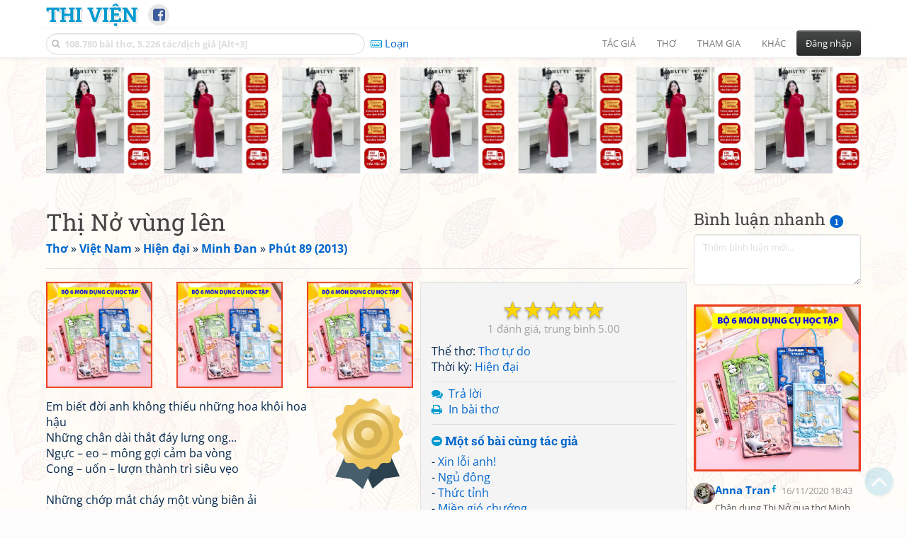

--- FILE ---
content_type: text/html; charset=UTF-8
request_url: https://www.thivien.net/Minh-%C4%90an/Th%E1%BB%8B-N%E1%BB%9F-v%C3%B9ng-l%C3%AAn/poem-RREtwu-KZ_icb56w4rggDQ
body_size: 29930
content:
<!DOCTYPE html>
		<html lang="vi">
		<head>
			<meta http-equiv="Content-Type" content="text/html; charset=utf-8" />
			<meta name="description" content="Em biết đời anh không thiếu những hoa khôi hoa hậu
Những chân dài thắt đáy lưng ong...
Ngực – eo – mông gợi cảm ba vòng
Cong – uốn – lượn thành trì siêu vẹo

Những chớp mắt cháy một vùng biên ải
Những nụ cười sấm sét cũng nở hoa
Hờn ghen được …" />
			<meta name="keywords" content="Thivien,Thi viện,thơ,nhà thơ,Thị Nở vùng lên,Thơ tự do,thơ mới,thơ hiện đại,Minh Đan,Lữ Ngọc Minh Đan,Lọ Lem Đất Võ,thơ Việt Nam" />
			<meta name="viewport" content="width=device-width, initial-scale=1.0, maximum-scale=1.0" />
			<title>Bài thơ: Thị Nở vùng lên (Minh Đan - Lữ Ngọc Minh Đan)</title>
			<link rel="alternate" type="application/rss+xml" title="Những bài thơ mới nhất" href="/rss.php?Type=NewestPoems&amp;Count=20" />
			<link rel="alternate" type="application/rss+xml" title="Những tác giả mới nhất" href="/rss.php?Type=NewestAuthors&amp;Count=20" />
			
			<link rel="icon" type="image/png" sizes="192x192" href="/image/favicon/android-icon-192x192.png">
			<link rel="icon" type="image/png" sizes="96x96" href="/image/favicon/favicon-96x96.png">
			<link rel="icon" type="image/png" sizes="32x32" href="/image/favicon/favicon-32x32.png">
			<link rel="icon" type="image/png" sizes="16x16" href="/image/favicon/favicon-16x16.png">
			<link rel="manifest" href="/image/favicon/manifest.json">
			<link rel="apple-touch-icon" sizes="57x57" href="/image/favicon/apple-icon-57x57.png">
			<link rel="apple-touch-icon" sizes="60x60" href="/image/favicon/apple-icon-60x60.png">
			<link rel="apple-touch-icon" sizes="72x72" href="/image/favicon/apple-icon-72x72.png">
			<link rel="apple-touch-icon" sizes="76x76" href="/image/favicon/apple-icon-76x76.png">
			<link rel="apple-touch-icon" sizes="114x114" href="/image/favicon/apple-icon-114x114.png">
			<link rel="apple-touch-icon" sizes="120x120" href="/image/favicon/apple-icon-120x120.png">
			<link rel="apple-touch-icon" sizes="144x144" href="/image/favicon/apple-icon-144x144.png">
			<link rel="apple-touch-icon" sizes="152x152" href="/image/favicon/apple-icon-152x152.png">
			<link rel="apple-touch-icon" sizes="180x180" href="/image/favicon/apple-icon-180x180.png">
			<meta name="msapplication-TileColor" content="#ffffff">
			<meta name="msapplication-TileImage" content="/image/favicon/ms-icon-144x144.png">
			<meta name="theme-color" content="#ffffff">

			<link rel="canonical" href="https://www.thivien.net/Minh-%C4%90an/Th%E1%BB%8B-N%E1%BB%9F-v%C3%B9ng-l%C3%AAn/poem-RREtwu-KZ_icb56w4rggDQ" />
			
		<link rel="stylesheet" type="text/css" href="/lib/bootstrap/dist/css/thivien-bootstrap.min.1766894415.css">
		<script type="text/javascript" src="/lib/head.load.min-1.0.3.js"></script>
		<script type="text/javascript">
		var _UrlRewrite = true,
			_UrlBase = "/",
			_UserUID = null,
			_FacebookAppID = "456842347781417",
			_VNTypingMode = 3;

		head.load([{jQ: "https://code.jquery.com/jquery-2.2.4.min.js"}], function() {
			head.load([{BS: "/lib/bootstrap/dist/js/thivien-bootstrap.min.1707985913.js"},
					{TV: "/thivien.1768568214.js"}]);
		});
		head.load(["/lib/bootstrap/dist/css/thivien-bootstrap-theme.min.1766894415.css",
				"https://maxcdn.bootstrapcdn.com/font-awesome/4.7.0/css/font-awesome.min.css"]);
		</script><script async src="https://pagead2.googlesyndication.com/pagead/js/adsbygoogle.js?client=ca-pub-5466764586357052" crossorigin="anonymous"></script><script>
			  (adsbygoogle = window.adsbygoogle || []).push({
				google_ad_client: "ca-pub-5466764586357052",
				enable_page_level_ads: true
			  });
			</script>
			<meta property="fb:app_id" content="456842347781417" />
			<meta property="og:type" content="website" />
			<meta property="og:site_name" content="Thi Viện" />
			<meta property="og:locale" content="vi_VN" />
			<meta property="og:title" content="Bài thơ: Thị Nở vùng lên (Minh Đan - Lữ Ngọc Minh Đan)" />
			<meta property="og:image" content="https://www.thivien.net/image/logo_on_top_facebook.jpg" />
			<meta property="og:url" content="https://www.thivien.net/Minh-%C4%90an/Th%E1%BB%8B-N%E1%BB%9F-v%C3%B9ng-l%C3%AAn/poem-RREtwu-KZ_icb56w4rggDQ" />
			<meta property="og:description" content="Em biết đời anh không thiếu những hoa khôi hoa hậu
Những chân dài thắt đáy lưng ong...
Ngực – eo – mông gợi cảm ba vòng
Cong – uốn – lượn thành trì siêu vẹo

Những chớp mắt cháy một vùng biên ải
Những nụ cười sấm sét cũng nở hoa
Hờn ghen được …" />
				<script type="application/ld+json">{"@context":"http://schema.org/","@graph":[{"@type":"CreativeWorkSeries","name":"Thị Nở vùng lên","author":{"@type":"Person","name":"Minh Đan","url":"/Minh-%C4%90an/author-LboEtHvhMCSP5xyX360ywQ"},"url":"/Minh-%C4%90an/Th%E1%BB%8B-N%E1%BB%9F-v%C3%B9ng-l%C3%AAn/poem-RREtwu-KZ_icb56w4rggDQ","dateCreated":"2020-11-15T18:32:18+07:00","datePublished":"2020-11-15T18:32:18+07:00","dateModified":"2020-11-15T22:05:38+07:00","isPartOf":{"@type":"CreativeWorkSeries","name":"Phút 89 (2013)","url":"/Minh-%C4%90an/Ph%C3%BAt-89-2013/group-11a_esS_09VNjvlkNmasVQ"},"aggregateRating":{"@type":"AggregateRating","bestRating":5,"ratingValue":5,"ratingCount":1}},{"@type":"BreadcrumbList","itemListElement":[{"@type":"ListItem","position":1,"item":{"@id":"/all-countries.php","name":"Thơ"}},{"@type":"ListItem","position":2,"item":{"@id":"/Vi%E1%BB%87t-Nam/country-2","name":"Việt Nam"}},{"@type":"ListItem","position":3,"item":{"@id":"/search-author.php?Country=2&Age[]=3","name":"Hiện đại"}},{"@type":"ListItem","position":4,"item":{"@id":"/Minh-%C4%90an/author-LboEtHvhMCSP5xyX360ywQ","name":"Minh Đan"}},{"@type":"ListItem","position":5,"item":{"@id":"/Minh-%C4%90an/Ph%C3%BAt-89-2013/group-11a_esS_09VNjvlkNmasVQ","name":"Phút 89 (2013)"}}]}]}</script><script async src="https://www.googletagmanager.com/gtag/js?id=G-S77X7GFNH7"></script>
		<script>
		window.dataLayer = window.dataLayer || [];
		function gtag(){dataLayer.push(arguments);}
		gtag('js', new Date());
		gtag('config', 'G-S77X7GFNH7');
		</script>
		<link rel="author" href="/Minh-%C4%90an/author-LboEtHvhMCSP5xyX360ywQ" />
				<link rel="publisher" href="/L%E1%BB%8D-Lem-%C4%90%E1%BA%A5t-V%C3%B5/member-kfFbFUZm4Xc-9ZaoVj2kVg" />
				<link rel="up" href="/Minh-%C4%90an/Ph%C3%BAt-89-2013/group-11a_esS_09VNjvlkNmasVQ" /></head>
			<body style="background-image: url('/image/bkimg-lib-new.webp')">
	<div id="fb-root"></div>
			<script async defer crossorigin="anonymous" src="https://connect.facebook.net/en_US/sdk.js#xfbml=1&version=v14.0&appId=456842347781417&autoLogAppEvents=1" nonce="nMgBOcNZ"></script>
			<div id="atn-950a4152c2b4aa3ad78bdd6b366cc179" style="position:fixed;right:20px;top:40%;z-index:9999"><script async src="https://ajsc.yodimedia.com/code/9/5/950a4152c2b4aa3ad78bdd6b366cc179.js" crossorigin="anonymous"></script></div><div id="atn-158f3069a435b314a80bdcb024f8e422" style="width:100%"><script async src="https://ajsc.yodimedia.com/code/1/5/158f3069a435b314a80bdcb024f8e422.js" crossorigin="anonymous"></script></div><nav id="HeadBar" class="navbar navbar-default navbar-fixed-top">
			<div id="HB-First" class="container">
				<a class="title navbar-brand nav-menu-head" href="/">Thi Viện</a>
				
				<div id="shareicons">
					<a id="fbpage" class="fa fa-facebook-square share-icon" target="_blank" href="https://www.facebook.com/thivien.net"
						data-toggle="tooltip" data-placement="bottom" title="Trang Thi Viện trên Facebook"></a>
				</div>	</div>
			
			<div id="HB-Second" class="container">
				<div class="navbar-header">
					<a class="title navbar-brand nav-menu-head reduced-shown" href="/">
						<i class="fa fa-lg fa-home" style="font-size:170%"></i>
					</a>

					<div id="QuickSearch">
						<i id="QSIcon" class="fa fa-search"></i>
						<input id="QSInput" type="text" class="form-control" placeholder="108.780 bài thơ, 5.226 tác/dịch giả [Alt+3]"  accesskey="3" />
						<span id="QSClose" class="close" onclick="QS_OnClose()">×</span>
						<div id="QSChooser" class="popup-window">
							<ul id="QSOptions">
								<li><a href="javascript:void(0)" class="qs-quick-option" onclick="QS_QuickResult('author', 'Name', 0)">Tên tác giả/dịch giả</a>
									<a href="javascript:void(0)" class="qs-full-option" onclick="QS_SearchResult('author', 'Name')"><i class="fa fa-search-plus"></i></a></li>
								<li><a href="javascript:void(0)" class="qs-quick-option" onclick="QS_QuickResult('poem', 'Title', 0)">Tên bài thơ @Tên tác giả</a>
									<a href="javascript:void(0)" class="qs-full-option" onclick="QS_SearchResult('poem', 'Title')"><i class="fa fa-search-plus"></i></a></li>
								<li><a href="javascript:void(0)" class="qs-quick-option" onclick="QS_QuickResult('poem', 'Content', 0)">Nội dung bài thơ @Tên tác giả</a>
									<a href="javascript:void(0)" class="qs-full-option" onclick="QS_SearchResult('poem', 'Content')"><i class="fa fa-search-plus"></i></a></li>
								<li><a href="javascript:void(0)" class="qs-quick-option" onclick="QS_QuickResult('poem-group', 'Title', 0)">Tên nhóm bài thơ @Tên tác giả</a>
									<a href="javascript:void(0)" class="qs-full-option" onclick="QS_SearchResult('poem-group', 'Title')"><i class="fa fa-search-plus"></i></a></li>
								<li><a href="javascript:void(0)" class="qs-quick-option" onclick="QS_QuickResult('forum-topic', 'Title', 0)">Tên chủ đề diễn đàn</a>
									<a href="javascript:void(0)" class="qs-full-option" onclick="QS_SearchResult('forum-topic', 'Title')"><i class="fa fa-search-plus"></i></a></li>
								<li><a href="javascript:void(0)" onclick="QS_UseGoogle()">Tìm với <span style="color:blue">G</span><span style="color:red">o</span><span style="color:#777700">o</span><span style="color:blue">g</span><span style="color:green">l</span><span style="color:red">e</span></a></li>
							</ul>
							<div id="QSResult"></div>
						</div>
					</div>
					
					<span id="VNMode" class="reduced-hidden" onclick="ToggleVNTypingMode()"
						data-toggle="tooltip" data-placement="bottom" title="Chế độ gõ tiếng Việt (đặt mặc định trong Trang cá nhân)">
							<i class="fa fa-icon fa-keyboard-o"></i><span></span>
					</span>

					<button type="button" class="navbar-toggle collapsed" data-toggle="collapse" data-target="#MainMenu"
							style="position:absolute; top:0; right:0; background-color:white">
						<span class="sr-only">Toggle navigation</span>
						<span class="icon-bar"></span>
						<span class="icon-bar"></span>
						<span class="icon-bar"></span>
					</button>
				</div>
				
				<div id="MainMenu" class="navbar-collapse collapse navbar-right">
					<ul class="nav navbar-nav">
						<li class="dropdown">
							<a href="#" class="dropdown-toggle nav-menu-head" data-toggle="dropdown" role="button" aria-expanded="false">Tác giả</a>
							<ul class="dropdown-menu" role="menu">
								<li><a href="/search-author.php">Danh sách tác giả</a></li>
								<li><a href="/search-author.php?Country=2">Tác giả Việt Nam</a></li>
								<li><a href="/search-author.php?Country=3">Tác giả Trung Quốc</a></li>
								<li><a href="/search-author.php?Country=6">Tác giả Nga</a></li>
								<li class="divider"></li>
								<li><a href="/all-countries.php">Danh sách nước</a></li><li><a href="/search-poem-group.php">Danh sách nhóm bài thơ</a></li><li class="divider"></li>
								<li><a href="/add-author.php">Thêm tác giả...</a></li>
							</ul>
						</li>
						
						<li class="dropdown">
							<a href="#" class="dropdown-toggle nav-menu-head" data-toggle="dropdown" role="button" aria-expanded="false">Thơ</a>
							<ul class="dropdown-menu" role="menu">
								<li><a href="/topics.php">Các chuyên mục</a></li>
								<li><a href="/search-poem.php">Tìm thơ...</a></li><li class="divider"></li>
								<li><a href="/search-poem.php?Country=2">Thơ Việt Nam</a></li>
								<li><a href="/search-poem.php?Country=2&amp;Age[]=1">Cổ thi Việt Nam</a></li>
								<li><a href="/search-poem.php?Country=2&amp;Age[]=3">Thơ Việt Nam hiện đại</a></li>
								<li class="divider"></li>
								<li><a href="/search-poem.php?Country=3">Thơ Trung Quốc</a></li>
								<li><a href="/search-poem.php?Country=3&amp;Age[]=11">Đường thi</a></li>
								<li><a href="/search-poem.php?PoemType=9">Thơ Đường luật</a></li>
								<li><a href="/search-poem.php?Country=3&amp;Age[]=12&amp;Age[]=13&amp;PoemType=11">Tống từ</a></li>
								<li class="divider"></li>
								<li><a href="/add-poem--choose-type.php">Thêm bài thơ...</a></li>
							</ul>
						</li>
						
						<li class="dropdown">
							<a href="#" class="dropdown-toggle nav-menu-head" data-toggle="dropdown" role="button" aria-expanded="false">Tham gia</a>
							<ul class="dropdown-menu" role="menu">
								<li><a href="/forum">Diễn đàn</a></li>
								<li><a href="/forum-new-topics.php">Các chủ đề mới</a></li>
								<li><a href="/forum-active-topics.php">Các chủ đề có bài mới</a></li>
								<li><a href="/forum-search.php">Tìm bài viết...</a></li>
								<li class="divider"></li>
								<li><a href="/m-poems">Thơ thành viên</a></li>
								<li><a href="/mp-search-group.php">Danh sách nhóm</a></li>
								<li><a href="/mp-search-poem.php">Danh sách thơ</a></li></ul>
						</li>
						
						<li class="dropdown">
							<a href="#" class="dropdown-toggle nav-menu-head" data-toggle="dropdown" role="button" aria-expanded="false">Khác</a>
							<ul class="dropdown-menu" role="menu">
								<li><a href="/policy.php">Chính sách bảo mật thông tin</a></li>
								<li><a href="/statistics.php">Thống kê</a></li>
								<li><a href="/search-member.php">Danh sách thành viên</a></li>
								<li class="divider"></li>
								<li><a href="https://hvdic.thivien.net/" target="_blank">Từ điển Hán Việt trực tuyến</a></li>
								<li><a href="/VietUni/" target="_blank">Đổi mã font tiếng Việt</a></li>
							</ul>
						</li>
					</ul>
							<button type="button" class="btn btn-default navbar-btn navbar-right" data-toggle="modal" data-keyboard="true" data-target="#LoginDlg">Đăng nhập</button>
							</div>
			</div>
			
			<a id="ScrollToTop" href="javascript:void(0)" onclick="ScrollTo(0)">
				<i class="fa fa-3x fa-angle-up"></i>
			</a>
		</nav>
		<div class="modal fade" tabindex="-1" id="LoginDlg">
			<div class="modal-dialog">
			  <div class="modal-content">
				<div class="modal-header">
				  <button type="button" class="close" data-dismiss="modal" aria-hidden="true">×</button>
				  <h4 class="modal-title">Đăng nhập</h4>
				</div>
				<div class="modal-body">
					<form class="form-horizontal" method="post" action="/login.php">
					  <input type="hidden" value="Login" name="Mode" />
					  <input type="hidden" name="BackAddr" value="/Minh-%C4%90an/Th%E1%BB%8B-N%E1%BB%9F-v%C3%B9ng-l%C3%AAn/poem-RREtwu-KZ_icb56w4rggDQ" />
					  <div class="form-group">
						<label class="control-label col-sm-3" for="Login">Tên đăng nhập:</label>
						<div class="col-sm-9">
						  <input type="text" class="form-control input-sm" name="Login" id="Login" placeholder="Tên đăng nhập">
						</div>
					  </div>
					  <div class="form-group">
						<label class="control-label col-sm-3" for="Password">Mật khẩu:</label>
						<div class="col-sm-9">
						  <input type="password" class="form-control input-sm" name="Password" id="Password" placeholder="Mật khẩu">
						</div>
					  </div>
					  <div class="form-group"> 
						<div class="col-sm-offset-3 col-sm-9">
						  <div class="checkbox">
							<label><input type="checkbox" name="RememberMe" id="RememberMe" /> Nhớ đăng nhập</label>
						  </div>
						</div>
					  </div>
					  <div class="form-group">
						<div class="col-sm-offset-3 col-sm-9">
						  <button type="submit" class="btn btn-primary">Đăng nhập</button>
						  <a class="btn btn-default" href="/recoverpsw.php">Quên mật khẩu?</a>
						</div>
					  </div>
					</form>
				</div>
				<div class="modal-footer">	<a class="btn btn-default" href="https://www.thivien.net/notice-view.php?ID=123"><img data-toggle="tooltip" title="Tài khoản Facebook"  src="/image/facebook-logo.png" style="height:16px; vertical-align:top" /> Đăng nhập bằng Facebook</a>		<a class="btn btn-default" href="/register.php">Đăng ký</a>
				</div>
			  </div>
			</div>
		</div>
		<div class="above-page-content container"><div style="text-align: center; padding-bottom: 10px"><div class="adsense-unit" data-ad-unit="banner" data-atn-id="atn-18997733ec258a9fcaf239cc55d53363" data-atn-src="https://ajsc.yodimedia.com/code/1/8/18997733ec258a9fcaf239cc55d53363.js">
				<ins class="adsbygoogle"
						style="display:block"
						data-ad-client="ca-pub-5466764586357052"
						data-ad-slot="2707489529"
						data-ad-format="horizontal,rectangle"
						data-full-width-responsive="true"></ins>
				<script>(adsbygoogle = window.adsbygoogle || []).push({});</script>
			</div></div></div><div class="page-content container"><div class="page-content-right-column">
				<div class="content"><div class="quick-comments-section small">
			<h3>Bình luận nhanh <span class="badge">1</span></h3>		<div class="quick-comment-form">
			<div>
				<input type="hidden" class="content-type" value="4">
				<input type="hidden" class="content-id" value="87910">
				<input type="hidden" class="target-url" value="/Minh-%C4%90an/Th%E1%BB%8B-N%E1%BB%9F-v%C3%B9ng-l%C3%AAn/poem-RREtwu-KZ_icb56w4rggDQ">
				
				<div class="form-group">
					<textarea class="form-control comment-content" rows="3" placeholder="Thêm bình luận mới..." required style="width: 100%"></textarea>
				</div>
				
									<div class="shown-on-action" style="display: none;">
													<p class="text-muted" style="margin-top: 10px; font-size: 85%;">
								Bạn đang bình luận với tư cách khách viếng thăm. Để có thể theo dõi và quản lý bình luận của mình, hãy
								<a href="/register.php">đăng ký tài khoản</a> / <a href="#" data-toggle="modal" data-target="#LoginDlg">đăng nhập</a> trước.
							</p>

							<div class="form-group">
								<label>Tên của bạn:</label>
								<input type="text" class="form-control guest-name" required maxlength="100" style="width: 100%">
							</div>

							<div class="form-group">
								<label>Thông tin liên hệ:</label>
								<input type="text" class="form-control guest-contact" placeholder="Email / địa chỉ / link facebook..." required maxlength="256" style="width: 100%">
							</div>

							<div class="form-group captcha-container">
								<label>Xác nhận bạn không phải người máy:</label>
								<div class="g-recaptcha" data-sitekey="6LfU-ygTAAAAAKuRmEjaXZU6JOycycrSXV8V04-6"></div>
							</div>
												
						<button type="button" class="btn btn-sm btn-primary submit-btn">Gửi bình luận</button>
					</div>

							</div>
		</div>
		
				<script src="https://www.google.com/recaptcha/api.js?hl=vi" async defer></script>
		
		<script>
		head.ready("TV", function() {
			// Prefill guest name from localStorage if available
			try {
				var savedGuestName = localStorage.getItem('quickCommentGuestName');
				if (savedGuestName) {
					var nameInput = $('.quick-comment-form .guest-name');
					if (nameInput.length && !nameInput.val()) nameInput.val(savedGuestName);
				}
			} catch(e) {}

			$('.quick-comment-form .comment-content').on('input', function() {
				const div = $('.quick-comment-form .shown-on-action');
				if (!div.is(':visible')) div.slideDown('fast');
			});

			$('.quick-comment-form .submit-btn').click(function() {
				OnSubmitQuickComment(this, true);
			});
		});
		</script>

		<div class="adsense-unit" data-ad-unit="shortcol" data-atn-id="atn-6ecbdd6ec859d284dc13885a37ce8d81" data-atn-src="https://ajsc.yodimedia.com/code/6/e/6ecbdd6ec859d284dc13885a37ce8d81.js">
				<ins class="adsbygoogle"
						style="display:block"
						data-ad-client="ca-pub-5466764586357052"
						data-ad-slot="4323823526"
						data-ad-format="rectangle,horizontal"
						data-full-width-responsive="true"></ins>
				<script>(adsbygoogle = window.adsbygoogle || []).push({});</script>
			</div><p></p><div class="comments-list"><div class="quick-comment" data-comment-id="10003"><img src="/serve-user-data-file.php?path=foreign-1%2Fe391cc2ba3f7ccf4675c08b4771e5548.jpg" alt="" class="quick-comment-avatar"><div class="quick-comment-body"><div class="quick-comment-header"><a href="https://www.facebook.com/annatranus?ref=embed_comment" class="quick-comment-author" target="_blank" rel="nofollow">Anna Tran</a><span style="font-size: 75%; position: relative; top: -0.3rem; left: 0.2rem;"><i class="fa fa-facebook"></i></span><span class="quick-comment-time">16/11/2020 18:43</span></div><div class="quick-comment-content">Chân dung Thị Nở qua thơ Minh Đan thật đẹp !!!</div></div></div></div></div></div>
			</div><div class="page-content-main">
		<div class="sticky-top">		<header class="page-header">
						<h1>Thị Nở vùng lên</h1><p class="breadcrum"><a href="/all-countries.php" title="111 nước"><b>Thơ</b></a> » <a href="/Vi%E1%BB%87t-Nam/country-2" title="2342 tác giả"><b>Việt Nam</b></a> » <a href="/search-author.php?Country=2&amp;Age[]=3" title="1512 tác giả"><b>Hiện đại</b></a> » <a href="/Minh-%C4%90an/author-LboEtHvhMCSP5xyX360ywQ" title="93 bài thơ"><b>Minh Đan</b></a> » <a href="/Minh-%C4%90an/Ph%C3%BAt-89-2013/group-11a_esS_09VNjvlkNmasVQ" title="25 bài thơ"><b>Phút 89 (2013)</b></a></p>		</header>
					<div class="clearfix-overflow"><div class="summary-pane"><div class="summary-section"><div class="rating-full"><span class="rating-stars rating-class-5" data-score="5.0000"><i class="star-icon star-full" onclick="SendRating(this,4,'RREtwu-KZ_icb56w4rggDQ',5)" data-toggle="tooltip" title="Tuyệt vời">☆</i><i class="star-icon star-full" onclick="SendRating(this,4,'RREtwu-KZ_icb56w4rggDQ',4)" data-toggle="tooltip" title="Hay">☆</i><i class="star-icon star-full" onclick="SendRating(this,4,'RREtwu-KZ_icb56w4rggDQ',3)" data-toggle="tooltip" title="Bình thường">☆</i><i class="star-icon star-full" onclick="SendRating(this,4,'RREtwu-KZ_icb56w4rggDQ',2)" data-toggle="tooltip" title="Không hay">☆</i><i class="star-icon star-full" onclick="SendRating(this,4,'RREtwu-KZ_icb56w4rggDQ',1)" data-toggle="tooltip" title="Tồi">☆</i></span> <span class="rating-status-avg"><span class="count">1</span><span class="avg-value">5.00</span></span></div>Thể thơ: <a href="/search-poem.php?PoemType=20">Thơ tự do</a><br/>Thời kỳ: <a href="/search-poem.php?Country=2&amp;Age[]=3">Hiện đại</a><br/></div><div class="summary-section">
						<ul><li><i class="fa fa-icon fa-comments"></i> <a href="javascript:void(0)" data-toggle="modal" data-keyboard="true" data-target="#LoginDlg">Trả lời</a></li><li><i class="fa fa-icon fa-print"></i> <a href="javascript:OpenPrintPoemPage('RREtwu-KZ_icb56w4rggDQ')">In bài thơ</a></li></ul>
					</div><div class="summary-section"><h4 class="ShowHideBlockTitle" onclick="ShowHideOnClick(this, '#ShowHide4_cnt')">
				<i class="sh-btn fa fa-minus-circle"></i> Một số bài cùng tác giả</h4>
			<div id="ShowHide4_cnt" style="display:block; padding-bottom:10px">- <a href="/Minh-%C4%90an/Xin-l%E1%BB%97i-anh/poem-IwGCrujMoYY9-5q_1WVJ4Q">Xin lỗi anh!</a><br/>- <a href="/Minh-%C4%90an/Ng%E1%BB%A7-%C4%91%C3%B4ng/poem-Cma2UP87Tyq8hRnboP8DBg">Ngủ đông</a><br/>- <a href="/Minh-%C4%90an/Th%E1%BB%A9c-t%E1%BB%89nh/poem-PVaKdXTJtzBL6fGaL4PsEg">Thức tỉnh</a><br/>- <a href="/Minh-%C4%90an/Mi%E1%BB%81n-gi%C3%B3-ch%C6%B0%E1%BB%9Bng/poem-XUnHmGjJ0juz_bakFOOwkw">Miền gió chướng</a><br/>- <a href="/Minh-%C4%90an/M%C3%B9a-h%C3%A8-r%E1%BB%B1c-r%E1%BB%A1/poem-DCl4d28oUeriz5WYH3VrcA">Mùa hè rực rỡ</a></div><h4 class="ShowHideBlockTitle" onclick="ShowHideOnClick(this, '#ShowHide5_cnt')">
				<i class="sh-btn fa fa-minus-circle"></i> Một số bài cùng nguồn tham khảo</h4>
			<div id="ShowHide5_cnt" style="display:block; padding-bottom:10px">- <a href="/Minh-%C4%90an/B%C3%A0n-c%E1%BB%9D/poem-CvNbtLoQ9KPXCA06783QjQ">Bàn cờ</a>
						(<a href="/Minh-%C4%90an/author-LboEtHvhMCSP5xyX360ywQ">Minh Đan</a>)<br/>- <a href="/Minh-%C4%90an/Ph%C6%A1i/poem-9Isn9zBmSCO2SoZHePJjOQ">Phơi</a>
						(<a href="/Minh-%C4%90an/author-LboEtHvhMCSP5xyX360ywQ">Minh Đan</a>)<br/>- <a href="/Minh-%C4%90an/B%E1%BB%AFa-c%C6%A1m/poem-Vo-iW470DUDramWf8dHeYQ">Bữa cơm</a>
						(<a href="/Minh-%C4%90an/author-LboEtHvhMCSP5xyX360ywQ">Minh Đan</a>)<br/>- <a href="/Minh-%C4%90an/T%C3%B3c-h%C3%A1t/poem-V22gDpOMyN9AFq6_OolJ7w">Tóc hát</a>
						(<a href="/Minh-%C4%90an/author-LboEtHvhMCSP5xyX360ywQ">Minh Đan</a>)<br/>- <a href="/Minh-%C4%90an/B%C3%A3o-t%C3%ACnh/poem-Aic9MB-uDEslRfBSSET7Iw">Bão tình</a>
						(<a href="/Minh-%C4%90an/author-LboEtHvhMCSP5xyX360ywQ">Minh Đan</a>)</div></div><div class="small summary-section gray">
					<p>Đăng bởi <a href="/L%E1%BB%8D-Lem-%C4%90%E1%BA%A5t-V%C3%B5/member-kfFbFUZm4Xc-9ZaoVj2kVg">Lọ Lem Đất Võ</a>
						vào 15/11/2020 18:32, đã sửa 1 lần,
					lần cuối bởi <a href="/Vanachi/member-8OezdZDSC-q-9wfu_BOuVw">Vanachi</a>
					vào 15/11/2020 22:05</p></div>
				</div><div class="summary-pane-complement"><div style="text-align: center; padding-bottom: 10px"><div class="adsense-unit" data-ad-unit="bigrect" data-atn-id="atn-18997733ec258a9fcaf239cc55d53363" data-atn-src="https://ajsc.yodimedia.com/code/1/8/18997733ec258a9fcaf239cc55d53363.js">
				<ins class="adsbygoogle"
						style="display:block"
						data-ad-client="ca-pub-5466764586357052"
						data-ad-slot="4365411601"
						data-ad-format="rectangle,horizontal"
						data-full-width-responsive="true"></ins>
				<script>(adsbygoogle = window.adsbygoogle || []).push({});</script>
			</div></div></div><div class="poem-content"><img class="author-poster-cert pull-right" src="/image/icon_cert_gold.svg" data-toggle="tooltip" title="Bài thơ được chính tác giả cung cấp cho Thi Viện hoặc người gửi" /><p>Em biết đời anh không thiếu những hoa khôi hoa hậu<br/>Những chân dài thắt đáy lưng ong...<br/>Ngực – eo – mông gợi cảm ba vòng<br/>Cong – uốn – lượn thành trì siêu vẹo<br/><br/>Những chớp mắt cháy một vùng biên ải<br/>Những nụ cười sấm sét cũng nở hoa<br/>Hờn ghen được không?<br/><br/>Có gã khờ yêu em như thơ<br/>Lưng em ngắn, anh bảo: siêng năng làm bếp<br/>Chân em thấp, anh nhủ: xinh như trái bắp<br/>Tay em tròn, anh hồn nhiên: cà pháo dậy thì<br/>Em hạnh phúc không?<br/><br/>Lò gạch cũ cổ tích hiện lên<br/>Bát cháo hành mang tên Thị Nở<br/>Kiêu hãnh mặc đời ghẹo trêu xấu hổ<br/>Hôm nay em ngước lên cao.</p></div><div class="small"><br/>Saigon, 08-03-2011<br/><br/>Nguồn: Minh Đan, <a href="/search-poem.php?SourceName=ph%C3%BAt+89"><i>Phút 89</i></a>, NXB Hội Nhà văn, 2013</div><div id="similar-poems-placeholder-13"></div>
				
					<script type="text/javascript">
					if (typeof(EventSource) !== "undefined") {
						const placeholder = document.getElementById("similar-poems-placeholder-13");
						const eventSource = new EventSource(_UrlBase + "view-poem--get-similar-poems.sse.php?UID=RREtwu-KZ_icb56w4rggDQ");
						const timeout = setTimeout(() => eventSource.close(), 180000);

						eventSource.onmessage = function(event) {
							clearTimeout(timeout);
							eventSource.close();

							const data = JSON.parse(event.data);
							if (data.type === "ok")
								placeholder.innerHTML = data.content;
							else placeholder.innerHTML = "";
						};

						eventSource.onerror = function(err) {
							placeholder.innerHTML = "";
							clearTimeout(timeout);
							eventSource.close();
						};
					}
					</script></div><script type="text/javascript">
	head.ready("TV", function() {
		$(document).bind("keydown", "ctrl+p", () => OpenPrintPoemPage("RREtwu-KZ_icb56w4rggDQ"));});
</script>			<div class="clearfix"></div>
				</div>
			</div>
		</div><div id="footer" class="container"><div style="text-align: center; padding-top: 10px; padding-bottom: 10px"><div class="adsense-unit" data-ad-unit="banner" data-atn-id="atn-18997733ec258a9fcaf239cc55d53363" data-atn-src="https://ajsc.yodimedia.com/code/1/8/18997733ec258a9fcaf239cc55d53363.js">
				<ins class="adsbygoogle"
						style="display:block"
						data-ad-client="ca-pub-5466764586357052"
						data-ad-slot="2707489529"
						data-ad-format="horizontal,rectangle"
						data-full-width-responsive="true"></ins>
				<script>(adsbygoogle = window.adsbygoogle || []).push({});</script>
			</div></div><p id="bottom-bar" class="small">&copy; 2004-2026 Vanachi<a href="/rss-info.php" style="float:right"><i class="fa fa-icon fa-rss-square"></i>RSS</a></p></div><script type='text/javascript'>
		gtag('event', 'thivien', {logged_in: "no", device_type: "pc", section: "Library", poem_type: "1"});
		</script></body>
		</html>

--- FILE ---
content_type: text/html; charset=utf-8
request_url: https://www.google.com/recaptcha/api2/anchor?ar=1&k=6LfU-ygTAAAAAKuRmEjaXZU6JOycycrSXV8V04-6&co=aHR0cHM6Ly93d3cudGhpdmllbi5uZXQ6NDQz&hl=vi&v=PoyoqOPhxBO7pBk68S4YbpHZ&size=normal&anchor-ms=20000&execute-ms=30000&cb=ksoeti9c6g5p
body_size: 49412
content:
<!DOCTYPE HTML><html dir="ltr" lang="vi"><head><meta http-equiv="Content-Type" content="text/html; charset=UTF-8">
<meta http-equiv="X-UA-Compatible" content="IE=edge">
<title>reCAPTCHA</title>
<style type="text/css">
/* cyrillic-ext */
@font-face {
  font-family: 'Roboto';
  font-style: normal;
  font-weight: 400;
  font-stretch: 100%;
  src: url(//fonts.gstatic.com/s/roboto/v48/KFO7CnqEu92Fr1ME7kSn66aGLdTylUAMa3GUBHMdazTgWw.woff2) format('woff2');
  unicode-range: U+0460-052F, U+1C80-1C8A, U+20B4, U+2DE0-2DFF, U+A640-A69F, U+FE2E-FE2F;
}
/* cyrillic */
@font-face {
  font-family: 'Roboto';
  font-style: normal;
  font-weight: 400;
  font-stretch: 100%;
  src: url(//fonts.gstatic.com/s/roboto/v48/KFO7CnqEu92Fr1ME7kSn66aGLdTylUAMa3iUBHMdazTgWw.woff2) format('woff2');
  unicode-range: U+0301, U+0400-045F, U+0490-0491, U+04B0-04B1, U+2116;
}
/* greek-ext */
@font-face {
  font-family: 'Roboto';
  font-style: normal;
  font-weight: 400;
  font-stretch: 100%;
  src: url(//fonts.gstatic.com/s/roboto/v48/KFO7CnqEu92Fr1ME7kSn66aGLdTylUAMa3CUBHMdazTgWw.woff2) format('woff2');
  unicode-range: U+1F00-1FFF;
}
/* greek */
@font-face {
  font-family: 'Roboto';
  font-style: normal;
  font-weight: 400;
  font-stretch: 100%;
  src: url(//fonts.gstatic.com/s/roboto/v48/KFO7CnqEu92Fr1ME7kSn66aGLdTylUAMa3-UBHMdazTgWw.woff2) format('woff2');
  unicode-range: U+0370-0377, U+037A-037F, U+0384-038A, U+038C, U+038E-03A1, U+03A3-03FF;
}
/* math */
@font-face {
  font-family: 'Roboto';
  font-style: normal;
  font-weight: 400;
  font-stretch: 100%;
  src: url(//fonts.gstatic.com/s/roboto/v48/KFO7CnqEu92Fr1ME7kSn66aGLdTylUAMawCUBHMdazTgWw.woff2) format('woff2');
  unicode-range: U+0302-0303, U+0305, U+0307-0308, U+0310, U+0312, U+0315, U+031A, U+0326-0327, U+032C, U+032F-0330, U+0332-0333, U+0338, U+033A, U+0346, U+034D, U+0391-03A1, U+03A3-03A9, U+03B1-03C9, U+03D1, U+03D5-03D6, U+03F0-03F1, U+03F4-03F5, U+2016-2017, U+2034-2038, U+203C, U+2040, U+2043, U+2047, U+2050, U+2057, U+205F, U+2070-2071, U+2074-208E, U+2090-209C, U+20D0-20DC, U+20E1, U+20E5-20EF, U+2100-2112, U+2114-2115, U+2117-2121, U+2123-214F, U+2190, U+2192, U+2194-21AE, U+21B0-21E5, U+21F1-21F2, U+21F4-2211, U+2213-2214, U+2216-22FF, U+2308-230B, U+2310, U+2319, U+231C-2321, U+2336-237A, U+237C, U+2395, U+239B-23B7, U+23D0, U+23DC-23E1, U+2474-2475, U+25AF, U+25B3, U+25B7, U+25BD, U+25C1, U+25CA, U+25CC, U+25FB, U+266D-266F, U+27C0-27FF, U+2900-2AFF, U+2B0E-2B11, U+2B30-2B4C, U+2BFE, U+3030, U+FF5B, U+FF5D, U+1D400-1D7FF, U+1EE00-1EEFF;
}
/* symbols */
@font-face {
  font-family: 'Roboto';
  font-style: normal;
  font-weight: 400;
  font-stretch: 100%;
  src: url(//fonts.gstatic.com/s/roboto/v48/KFO7CnqEu92Fr1ME7kSn66aGLdTylUAMaxKUBHMdazTgWw.woff2) format('woff2');
  unicode-range: U+0001-000C, U+000E-001F, U+007F-009F, U+20DD-20E0, U+20E2-20E4, U+2150-218F, U+2190, U+2192, U+2194-2199, U+21AF, U+21E6-21F0, U+21F3, U+2218-2219, U+2299, U+22C4-22C6, U+2300-243F, U+2440-244A, U+2460-24FF, U+25A0-27BF, U+2800-28FF, U+2921-2922, U+2981, U+29BF, U+29EB, U+2B00-2BFF, U+4DC0-4DFF, U+FFF9-FFFB, U+10140-1018E, U+10190-1019C, U+101A0, U+101D0-101FD, U+102E0-102FB, U+10E60-10E7E, U+1D2C0-1D2D3, U+1D2E0-1D37F, U+1F000-1F0FF, U+1F100-1F1AD, U+1F1E6-1F1FF, U+1F30D-1F30F, U+1F315, U+1F31C, U+1F31E, U+1F320-1F32C, U+1F336, U+1F378, U+1F37D, U+1F382, U+1F393-1F39F, U+1F3A7-1F3A8, U+1F3AC-1F3AF, U+1F3C2, U+1F3C4-1F3C6, U+1F3CA-1F3CE, U+1F3D4-1F3E0, U+1F3ED, U+1F3F1-1F3F3, U+1F3F5-1F3F7, U+1F408, U+1F415, U+1F41F, U+1F426, U+1F43F, U+1F441-1F442, U+1F444, U+1F446-1F449, U+1F44C-1F44E, U+1F453, U+1F46A, U+1F47D, U+1F4A3, U+1F4B0, U+1F4B3, U+1F4B9, U+1F4BB, U+1F4BF, U+1F4C8-1F4CB, U+1F4D6, U+1F4DA, U+1F4DF, U+1F4E3-1F4E6, U+1F4EA-1F4ED, U+1F4F7, U+1F4F9-1F4FB, U+1F4FD-1F4FE, U+1F503, U+1F507-1F50B, U+1F50D, U+1F512-1F513, U+1F53E-1F54A, U+1F54F-1F5FA, U+1F610, U+1F650-1F67F, U+1F687, U+1F68D, U+1F691, U+1F694, U+1F698, U+1F6AD, U+1F6B2, U+1F6B9-1F6BA, U+1F6BC, U+1F6C6-1F6CF, U+1F6D3-1F6D7, U+1F6E0-1F6EA, U+1F6F0-1F6F3, U+1F6F7-1F6FC, U+1F700-1F7FF, U+1F800-1F80B, U+1F810-1F847, U+1F850-1F859, U+1F860-1F887, U+1F890-1F8AD, U+1F8B0-1F8BB, U+1F8C0-1F8C1, U+1F900-1F90B, U+1F93B, U+1F946, U+1F984, U+1F996, U+1F9E9, U+1FA00-1FA6F, U+1FA70-1FA7C, U+1FA80-1FA89, U+1FA8F-1FAC6, U+1FACE-1FADC, U+1FADF-1FAE9, U+1FAF0-1FAF8, U+1FB00-1FBFF;
}
/* vietnamese */
@font-face {
  font-family: 'Roboto';
  font-style: normal;
  font-weight: 400;
  font-stretch: 100%;
  src: url(//fonts.gstatic.com/s/roboto/v48/KFO7CnqEu92Fr1ME7kSn66aGLdTylUAMa3OUBHMdazTgWw.woff2) format('woff2');
  unicode-range: U+0102-0103, U+0110-0111, U+0128-0129, U+0168-0169, U+01A0-01A1, U+01AF-01B0, U+0300-0301, U+0303-0304, U+0308-0309, U+0323, U+0329, U+1EA0-1EF9, U+20AB;
}
/* latin-ext */
@font-face {
  font-family: 'Roboto';
  font-style: normal;
  font-weight: 400;
  font-stretch: 100%;
  src: url(//fonts.gstatic.com/s/roboto/v48/KFO7CnqEu92Fr1ME7kSn66aGLdTylUAMa3KUBHMdazTgWw.woff2) format('woff2');
  unicode-range: U+0100-02BA, U+02BD-02C5, U+02C7-02CC, U+02CE-02D7, U+02DD-02FF, U+0304, U+0308, U+0329, U+1D00-1DBF, U+1E00-1E9F, U+1EF2-1EFF, U+2020, U+20A0-20AB, U+20AD-20C0, U+2113, U+2C60-2C7F, U+A720-A7FF;
}
/* latin */
@font-face {
  font-family: 'Roboto';
  font-style: normal;
  font-weight: 400;
  font-stretch: 100%;
  src: url(//fonts.gstatic.com/s/roboto/v48/KFO7CnqEu92Fr1ME7kSn66aGLdTylUAMa3yUBHMdazQ.woff2) format('woff2');
  unicode-range: U+0000-00FF, U+0131, U+0152-0153, U+02BB-02BC, U+02C6, U+02DA, U+02DC, U+0304, U+0308, U+0329, U+2000-206F, U+20AC, U+2122, U+2191, U+2193, U+2212, U+2215, U+FEFF, U+FFFD;
}
/* cyrillic-ext */
@font-face {
  font-family: 'Roboto';
  font-style: normal;
  font-weight: 500;
  font-stretch: 100%;
  src: url(//fonts.gstatic.com/s/roboto/v48/KFO7CnqEu92Fr1ME7kSn66aGLdTylUAMa3GUBHMdazTgWw.woff2) format('woff2');
  unicode-range: U+0460-052F, U+1C80-1C8A, U+20B4, U+2DE0-2DFF, U+A640-A69F, U+FE2E-FE2F;
}
/* cyrillic */
@font-face {
  font-family: 'Roboto';
  font-style: normal;
  font-weight: 500;
  font-stretch: 100%;
  src: url(//fonts.gstatic.com/s/roboto/v48/KFO7CnqEu92Fr1ME7kSn66aGLdTylUAMa3iUBHMdazTgWw.woff2) format('woff2');
  unicode-range: U+0301, U+0400-045F, U+0490-0491, U+04B0-04B1, U+2116;
}
/* greek-ext */
@font-face {
  font-family: 'Roboto';
  font-style: normal;
  font-weight: 500;
  font-stretch: 100%;
  src: url(//fonts.gstatic.com/s/roboto/v48/KFO7CnqEu92Fr1ME7kSn66aGLdTylUAMa3CUBHMdazTgWw.woff2) format('woff2');
  unicode-range: U+1F00-1FFF;
}
/* greek */
@font-face {
  font-family: 'Roboto';
  font-style: normal;
  font-weight: 500;
  font-stretch: 100%;
  src: url(//fonts.gstatic.com/s/roboto/v48/KFO7CnqEu92Fr1ME7kSn66aGLdTylUAMa3-UBHMdazTgWw.woff2) format('woff2');
  unicode-range: U+0370-0377, U+037A-037F, U+0384-038A, U+038C, U+038E-03A1, U+03A3-03FF;
}
/* math */
@font-face {
  font-family: 'Roboto';
  font-style: normal;
  font-weight: 500;
  font-stretch: 100%;
  src: url(//fonts.gstatic.com/s/roboto/v48/KFO7CnqEu92Fr1ME7kSn66aGLdTylUAMawCUBHMdazTgWw.woff2) format('woff2');
  unicode-range: U+0302-0303, U+0305, U+0307-0308, U+0310, U+0312, U+0315, U+031A, U+0326-0327, U+032C, U+032F-0330, U+0332-0333, U+0338, U+033A, U+0346, U+034D, U+0391-03A1, U+03A3-03A9, U+03B1-03C9, U+03D1, U+03D5-03D6, U+03F0-03F1, U+03F4-03F5, U+2016-2017, U+2034-2038, U+203C, U+2040, U+2043, U+2047, U+2050, U+2057, U+205F, U+2070-2071, U+2074-208E, U+2090-209C, U+20D0-20DC, U+20E1, U+20E5-20EF, U+2100-2112, U+2114-2115, U+2117-2121, U+2123-214F, U+2190, U+2192, U+2194-21AE, U+21B0-21E5, U+21F1-21F2, U+21F4-2211, U+2213-2214, U+2216-22FF, U+2308-230B, U+2310, U+2319, U+231C-2321, U+2336-237A, U+237C, U+2395, U+239B-23B7, U+23D0, U+23DC-23E1, U+2474-2475, U+25AF, U+25B3, U+25B7, U+25BD, U+25C1, U+25CA, U+25CC, U+25FB, U+266D-266F, U+27C0-27FF, U+2900-2AFF, U+2B0E-2B11, U+2B30-2B4C, U+2BFE, U+3030, U+FF5B, U+FF5D, U+1D400-1D7FF, U+1EE00-1EEFF;
}
/* symbols */
@font-face {
  font-family: 'Roboto';
  font-style: normal;
  font-weight: 500;
  font-stretch: 100%;
  src: url(//fonts.gstatic.com/s/roboto/v48/KFO7CnqEu92Fr1ME7kSn66aGLdTylUAMaxKUBHMdazTgWw.woff2) format('woff2');
  unicode-range: U+0001-000C, U+000E-001F, U+007F-009F, U+20DD-20E0, U+20E2-20E4, U+2150-218F, U+2190, U+2192, U+2194-2199, U+21AF, U+21E6-21F0, U+21F3, U+2218-2219, U+2299, U+22C4-22C6, U+2300-243F, U+2440-244A, U+2460-24FF, U+25A0-27BF, U+2800-28FF, U+2921-2922, U+2981, U+29BF, U+29EB, U+2B00-2BFF, U+4DC0-4DFF, U+FFF9-FFFB, U+10140-1018E, U+10190-1019C, U+101A0, U+101D0-101FD, U+102E0-102FB, U+10E60-10E7E, U+1D2C0-1D2D3, U+1D2E0-1D37F, U+1F000-1F0FF, U+1F100-1F1AD, U+1F1E6-1F1FF, U+1F30D-1F30F, U+1F315, U+1F31C, U+1F31E, U+1F320-1F32C, U+1F336, U+1F378, U+1F37D, U+1F382, U+1F393-1F39F, U+1F3A7-1F3A8, U+1F3AC-1F3AF, U+1F3C2, U+1F3C4-1F3C6, U+1F3CA-1F3CE, U+1F3D4-1F3E0, U+1F3ED, U+1F3F1-1F3F3, U+1F3F5-1F3F7, U+1F408, U+1F415, U+1F41F, U+1F426, U+1F43F, U+1F441-1F442, U+1F444, U+1F446-1F449, U+1F44C-1F44E, U+1F453, U+1F46A, U+1F47D, U+1F4A3, U+1F4B0, U+1F4B3, U+1F4B9, U+1F4BB, U+1F4BF, U+1F4C8-1F4CB, U+1F4D6, U+1F4DA, U+1F4DF, U+1F4E3-1F4E6, U+1F4EA-1F4ED, U+1F4F7, U+1F4F9-1F4FB, U+1F4FD-1F4FE, U+1F503, U+1F507-1F50B, U+1F50D, U+1F512-1F513, U+1F53E-1F54A, U+1F54F-1F5FA, U+1F610, U+1F650-1F67F, U+1F687, U+1F68D, U+1F691, U+1F694, U+1F698, U+1F6AD, U+1F6B2, U+1F6B9-1F6BA, U+1F6BC, U+1F6C6-1F6CF, U+1F6D3-1F6D7, U+1F6E0-1F6EA, U+1F6F0-1F6F3, U+1F6F7-1F6FC, U+1F700-1F7FF, U+1F800-1F80B, U+1F810-1F847, U+1F850-1F859, U+1F860-1F887, U+1F890-1F8AD, U+1F8B0-1F8BB, U+1F8C0-1F8C1, U+1F900-1F90B, U+1F93B, U+1F946, U+1F984, U+1F996, U+1F9E9, U+1FA00-1FA6F, U+1FA70-1FA7C, U+1FA80-1FA89, U+1FA8F-1FAC6, U+1FACE-1FADC, U+1FADF-1FAE9, U+1FAF0-1FAF8, U+1FB00-1FBFF;
}
/* vietnamese */
@font-face {
  font-family: 'Roboto';
  font-style: normal;
  font-weight: 500;
  font-stretch: 100%;
  src: url(//fonts.gstatic.com/s/roboto/v48/KFO7CnqEu92Fr1ME7kSn66aGLdTylUAMa3OUBHMdazTgWw.woff2) format('woff2');
  unicode-range: U+0102-0103, U+0110-0111, U+0128-0129, U+0168-0169, U+01A0-01A1, U+01AF-01B0, U+0300-0301, U+0303-0304, U+0308-0309, U+0323, U+0329, U+1EA0-1EF9, U+20AB;
}
/* latin-ext */
@font-face {
  font-family: 'Roboto';
  font-style: normal;
  font-weight: 500;
  font-stretch: 100%;
  src: url(//fonts.gstatic.com/s/roboto/v48/KFO7CnqEu92Fr1ME7kSn66aGLdTylUAMa3KUBHMdazTgWw.woff2) format('woff2');
  unicode-range: U+0100-02BA, U+02BD-02C5, U+02C7-02CC, U+02CE-02D7, U+02DD-02FF, U+0304, U+0308, U+0329, U+1D00-1DBF, U+1E00-1E9F, U+1EF2-1EFF, U+2020, U+20A0-20AB, U+20AD-20C0, U+2113, U+2C60-2C7F, U+A720-A7FF;
}
/* latin */
@font-face {
  font-family: 'Roboto';
  font-style: normal;
  font-weight: 500;
  font-stretch: 100%;
  src: url(//fonts.gstatic.com/s/roboto/v48/KFO7CnqEu92Fr1ME7kSn66aGLdTylUAMa3yUBHMdazQ.woff2) format('woff2');
  unicode-range: U+0000-00FF, U+0131, U+0152-0153, U+02BB-02BC, U+02C6, U+02DA, U+02DC, U+0304, U+0308, U+0329, U+2000-206F, U+20AC, U+2122, U+2191, U+2193, U+2212, U+2215, U+FEFF, U+FFFD;
}
/* cyrillic-ext */
@font-face {
  font-family: 'Roboto';
  font-style: normal;
  font-weight: 900;
  font-stretch: 100%;
  src: url(//fonts.gstatic.com/s/roboto/v48/KFO7CnqEu92Fr1ME7kSn66aGLdTylUAMa3GUBHMdazTgWw.woff2) format('woff2');
  unicode-range: U+0460-052F, U+1C80-1C8A, U+20B4, U+2DE0-2DFF, U+A640-A69F, U+FE2E-FE2F;
}
/* cyrillic */
@font-face {
  font-family: 'Roboto';
  font-style: normal;
  font-weight: 900;
  font-stretch: 100%;
  src: url(//fonts.gstatic.com/s/roboto/v48/KFO7CnqEu92Fr1ME7kSn66aGLdTylUAMa3iUBHMdazTgWw.woff2) format('woff2');
  unicode-range: U+0301, U+0400-045F, U+0490-0491, U+04B0-04B1, U+2116;
}
/* greek-ext */
@font-face {
  font-family: 'Roboto';
  font-style: normal;
  font-weight: 900;
  font-stretch: 100%;
  src: url(//fonts.gstatic.com/s/roboto/v48/KFO7CnqEu92Fr1ME7kSn66aGLdTylUAMa3CUBHMdazTgWw.woff2) format('woff2');
  unicode-range: U+1F00-1FFF;
}
/* greek */
@font-face {
  font-family: 'Roboto';
  font-style: normal;
  font-weight: 900;
  font-stretch: 100%;
  src: url(//fonts.gstatic.com/s/roboto/v48/KFO7CnqEu92Fr1ME7kSn66aGLdTylUAMa3-UBHMdazTgWw.woff2) format('woff2');
  unicode-range: U+0370-0377, U+037A-037F, U+0384-038A, U+038C, U+038E-03A1, U+03A3-03FF;
}
/* math */
@font-face {
  font-family: 'Roboto';
  font-style: normal;
  font-weight: 900;
  font-stretch: 100%;
  src: url(//fonts.gstatic.com/s/roboto/v48/KFO7CnqEu92Fr1ME7kSn66aGLdTylUAMawCUBHMdazTgWw.woff2) format('woff2');
  unicode-range: U+0302-0303, U+0305, U+0307-0308, U+0310, U+0312, U+0315, U+031A, U+0326-0327, U+032C, U+032F-0330, U+0332-0333, U+0338, U+033A, U+0346, U+034D, U+0391-03A1, U+03A3-03A9, U+03B1-03C9, U+03D1, U+03D5-03D6, U+03F0-03F1, U+03F4-03F5, U+2016-2017, U+2034-2038, U+203C, U+2040, U+2043, U+2047, U+2050, U+2057, U+205F, U+2070-2071, U+2074-208E, U+2090-209C, U+20D0-20DC, U+20E1, U+20E5-20EF, U+2100-2112, U+2114-2115, U+2117-2121, U+2123-214F, U+2190, U+2192, U+2194-21AE, U+21B0-21E5, U+21F1-21F2, U+21F4-2211, U+2213-2214, U+2216-22FF, U+2308-230B, U+2310, U+2319, U+231C-2321, U+2336-237A, U+237C, U+2395, U+239B-23B7, U+23D0, U+23DC-23E1, U+2474-2475, U+25AF, U+25B3, U+25B7, U+25BD, U+25C1, U+25CA, U+25CC, U+25FB, U+266D-266F, U+27C0-27FF, U+2900-2AFF, U+2B0E-2B11, U+2B30-2B4C, U+2BFE, U+3030, U+FF5B, U+FF5D, U+1D400-1D7FF, U+1EE00-1EEFF;
}
/* symbols */
@font-face {
  font-family: 'Roboto';
  font-style: normal;
  font-weight: 900;
  font-stretch: 100%;
  src: url(//fonts.gstatic.com/s/roboto/v48/KFO7CnqEu92Fr1ME7kSn66aGLdTylUAMaxKUBHMdazTgWw.woff2) format('woff2');
  unicode-range: U+0001-000C, U+000E-001F, U+007F-009F, U+20DD-20E0, U+20E2-20E4, U+2150-218F, U+2190, U+2192, U+2194-2199, U+21AF, U+21E6-21F0, U+21F3, U+2218-2219, U+2299, U+22C4-22C6, U+2300-243F, U+2440-244A, U+2460-24FF, U+25A0-27BF, U+2800-28FF, U+2921-2922, U+2981, U+29BF, U+29EB, U+2B00-2BFF, U+4DC0-4DFF, U+FFF9-FFFB, U+10140-1018E, U+10190-1019C, U+101A0, U+101D0-101FD, U+102E0-102FB, U+10E60-10E7E, U+1D2C0-1D2D3, U+1D2E0-1D37F, U+1F000-1F0FF, U+1F100-1F1AD, U+1F1E6-1F1FF, U+1F30D-1F30F, U+1F315, U+1F31C, U+1F31E, U+1F320-1F32C, U+1F336, U+1F378, U+1F37D, U+1F382, U+1F393-1F39F, U+1F3A7-1F3A8, U+1F3AC-1F3AF, U+1F3C2, U+1F3C4-1F3C6, U+1F3CA-1F3CE, U+1F3D4-1F3E0, U+1F3ED, U+1F3F1-1F3F3, U+1F3F5-1F3F7, U+1F408, U+1F415, U+1F41F, U+1F426, U+1F43F, U+1F441-1F442, U+1F444, U+1F446-1F449, U+1F44C-1F44E, U+1F453, U+1F46A, U+1F47D, U+1F4A3, U+1F4B0, U+1F4B3, U+1F4B9, U+1F4BB, U+1F4BF, U+1F4C8-1F4CB, U+1F4D6, U+1F4DA, U+1F4DF, U+1F4E3-1F4E6, U+1F4EA-1F4ED, U+1F4F7, U+1F4F9-1F4FB, U+1F4FD-1F4FE, U+1F503, U+1F507-1F50B, U+1F50D, U+1F512-1F513, U+1F53E-1F54A, U+1F54F-1F5FA, U+1F610, U+1F650-1F67F, U+1F687, U+1F68D, U+1F691, U+1F694, U+1F698, U+1F6AD, U+1F6B2, U+1F6B9-1F6BA, U+1F6BC, U+1F6C6-1F6CF, U+1F6D3-1F6D7, U+1F6E0-1F6EA, U+1F6F0-1F6F3, U+1F6F7-1F6FC, U+1F700-1F7FF, U+1F800-1F80B, U+1F810-1F847, U+1F850-1F859, U+1F860-1F887, U+1F890-1F8AD, U+1F8B0-1F8BB, U+1F8C0-1F8C1, U+1F900-1F90B, U+1F93B, U+1F946, U+1F984, U+1F996, U+1F9E9, U+1FA00-1FA6F, U+1FA70-1FA7C, U+1FA80-1FA89, U+1FA8F-1FAC6, U+1FACE-1FADC, U+1FADF-1FAE9, U+1FAF0-1FAF8, U+1FB00-1FBFF;
}
/* vietnamese */
@font-face {
  font-family: 'Roboto';
  font-style: normal;
  font-weight: 900;
  font-stretch: 100%;
  src: url(//fonts.gstatic.com/s/roboto/v48/KFO7CnqEu92Fr1ME7kSn66aGLdTylUAMa3OUBHMdazTgWw.woff2) format('woff2');
  unicode-range: U+0102-0103, U+0110-0111, U+0128-0129, U+0168-0169, U+01A0-01A1, U+01AF-01B0, U+0300-0301, U+0303-0304, U+0308-0309, U+0323, U+0329, U+1EA0-1EF9, U+20AB;
}
/* latin-ext */
@font-face {
  font-family: 'Roboto';
  font-style: normal;
  font-weight: 900;
  font-stretch: 100%;
  src: url(//fonts.gstatic.com/s/roboto/v48/KFO7CnqEu92Fr1ME7kSn66aGLdTylUAMa3KUBHMdazTgWw.woff2) format('woff2');
  unicode-range: U+0100-02BA, U+02BD-02C5, U+02C7-02CC, U+02CE-02D7, U+02DD-02FF, U+0304, U+0308, U+0329, U+1D00-1DBF, U+1E00-1E9F, U+1EF2-1EFF, U+2020, U+20A0-20AB, U+20AD-20C0, U+2113, U+2C60-2C7F, U+A720-A7FF;
}
/* latin */
@font-face {
  font-family: 'Roboto';
  font-style: normal;
  font-weight: 900;
  font-stretch: 100%;
  src: url(//fonts.gstatic.com/s/roboto/v48/KFO7CnqEu92Fr1ME7kSn66aGLdTylUAMa3yUBHMdazQ.woff2) format('woff2');
  unicode-range: U+0000-00FF, U+0131, U+0152-0153, U+02BB-02BC, U+02C6, U+02DA, U+02DC, U+0304, U+0308, U+0329, U+2000-206F, U+20AC, U+2122, U+2191, U+2193, U+2212, U+2215, U+FEFF, U+FFFD;
}

</style>
<link rel="stylesheet" type="text/css" href="https://www.gstatic.com/recaptcha/releases/PoyoqOPhxBO7pBk68S4YbpHZ/styles__ltr.css">
<script nonce="iEEeq8f2xSkGgq-84ViWnA" type="text/javascript">window['__recaptcha_api'] = 'https://www.google.com/recaptcha/api2/';</script>
<script type="text/javascript" src="https://www.gstatic.com/recaptcha/releases/PoyoqOPhxBO7pBk68S4YbpHZ/recaptcha__vi.js" nonce="iEEeq8f2xSkGgq-84ViWnA">
      
    </script></head>
<body><div id="rc-anchor-alert" class="rc-anchor-alert"></div>
<input type="hidden" id="recaptcha-token" value="[base64]">
<script type="text/javascript" nonce="iEEeq8f2xSkGgq-84ViWnA">
      recaptcha.anchor.Main.init("[\x22ainput\x22,[\x22bgdata\x22,\x22\x22,\[base64]/[base64]/[base64]/bmV3IHJbeF0oY1swXSk6RT09Mj9uZXcgclt4XShjWzBdLGNbMV0pOkU9PTM/bmV3IHJbeF0oY1swXSxjWzFdLGNbMl0pOkU9PTQ/[base64]/[base64]/[base64]/[base64]/[base64]/[base64]/[base64]/[base64]\x22,\[base64]\\u003d\\u003d\x22,\x22woDCgcKCQmtpw6LCilV+wrsDIsOFTRkAaBYqZMK+w5vDlcOJwpTCisOqw7pbwoRScAvDpMKTV0vCjz5ywq97fcKJwozCj8KLw5fDpMOsw4AgwpUfw7nDjsKbN8KswqjDtUxqcG7CnsOOw4Jiw4k2wrIOwq/CuBsoXhRkEFxDecOWEcOIcMK3wpvCv8KqU8OCw5hPwrFnw706JhvCujE0TwvChQLCrcKDw7DCiG1HZsOTw7nCm8KjVcO3w6XCgE94w7DCj0QZw4xCBcK5BUvCh2VGccOSPsKZPsKww60/wqAxbsOsw6nCssOORn/DlsKNw5bCvsK4w6dXwoonSV03wqXDuGgNNsKlVcKxZsOtw6k0dybCmWtqAWljwpzClcK+w5VRUMKfIBdYLCU6f8OVdDIsNsOSfMOoGkUcX8K7w6TCssOqwojClsKLdRjDjcKlwoTClxUnw6pXwovDmgXDhF/DocO2w4XCgWIfU2FrwotaKhLDvnnCulN+KXFrDsK6f8KPwpfCsmsSLx/CpsKqw5jDiiDDgMKHw4zCvCBaw4Z5asOWBDx6csOIScOsw7/CrTPCqEwpF3vCh8KeJXVHWWhIw5HDiMO2AMOQw4ANw5EVFkNpYMKIS8KEw7LDsMK5GcKVwr8fwq7DpybDhsOOw4jDvG8/w6cVw4bDgMKsJVcnB8OMAsKab8ORwqhow68hEB3DgHkEQMK1wo8XwqTDtyXCnTbDqRTCj8OFwpfCnsOyTQ85UsONw7DDoMOlw6vCu8OkFUjCjlnDpMObZsKNw65/[base64]/N0nCscK8csOwwr1yw7HDh8OZDyx1CcOvPW5GYMK5cFbDlwxIw6vChWdJwrTCvyrClBQwwp8kwoHDk8O5wqjCviYxUMOkdMK6Tglwdh7DqjjDk8KIwrHDkS5Ow7jDpcO2JsKrHMOCfsK3wpzCm0XDvMOsw4dKw6tCwoTClQ/[base64]/ClcKLw5HCi1IdW8OUwpLDoxhFwpXDo1/CnRXDg8KAUsOUSlnCtMOhw5PCs37DqxUHwo9HwrbDtMK/LsKsasOuQ8O3woBowqBAwqsBwoQIwpPDjV/Dn8KMwpHDqMKcw5jDmcKpw71kHAfDnmV/wq0IHMOjwrFOUcOdMgJ+woE5wqR/wpzDhVXDrC/Dh2DDuXc2fChLGcKMYw7Cn8Otwo99LsOeBsOAw4HDiUzCo8O0fMOdw78VwrMSExMwwpRswpIPPMO4Z8OeYHxTwrbDlMOuwqLCv8OlKMO0w5vDvsOqdsKHHGjDmzHDoS/Cj0HDmMOYwovDlsO+w4jCi31oBwxxVsKww4rCkwxIwqVweAXDlB/DpcK4woPCtx/DmXTCgcKTw5nDssOYw5TCmhsUDMOWUMKOQD7DtBzCv3rDmMOJGyzCjR4UwpJTwoTDv8OsUXMDwpcUw4TDgmvDpVvDoDLDucOlWl7ComErZngow686w6HCg8OrISFTw50eR1E/Qn0cACfDisK9wqzDkXrDqUxWETZAwo3Di0jDqQ/CmsK6WlHCrcKRPkfChsOEaxEjDmxuXnVsCkPDvjQKwpRAwq0oLcOsR8KZwonDsRV/IMObXkbCiMKlwo3CgMOywozDgsKqw6XDtRjDqsKgNsKGwrB3w7zCjynDuGbDvnYiw55NQ8OVD2zDnsKFw5BTGcKLNEDCsi02w77DjcOiT8K2wqRMI8O/wpxzXcObw6MeEsKJJ8K4Y3tdwqrDgH3DqcOGasOwwq7CvsOlw580w4jCtG3CocO9w4nClnjDjsKpwrRww6fDixMFw5NTGnbDk8KUwr/CrwE5V8OCaMKDAhZeIWrDssK3w4nCqcKJwphUwqfDisOSYxg4wo7CpkzCusKswowgKcKYwoHDmMKVCy/DjcK8Z1nCrRkLwoXDiC0gw4FmwqkAw7kKw7HDrMOnM8KYw69/Th4QT8OYw7pgwrcJQwNLNhzDrHnCjFdYw6jDrRpZOVMxw7ZBw77DjsOIAMK4w6jCk8KsK8O1E8Okwrk/w5zCqWVhwq19wpl4FsOmw67CkMOJcnPCm8Oiwr9fIsOJwrDCoMKPKcO2wo5dRxnDoW08w5/CpyrDtcOXHMO8HzVVw5jCqBoTwqNFSMKGDWHDgsKPw4YJwrDChsKhUsOQw5EUGMKOD8OJw5UpwphCw5vCp8OJwrcBw4HCjcK/woPDqMKsIsO1w4sjQXVMYMKaZFLCiFnCkz7Do8K/fX0PwqtRw6Qlw4vCpxJew7XCsMKuwoEzOMOIwpXDkjQAwrZBGW3CoGglw5xgKzF/[base64]/Dk1nDpcONw73Cimovw4nCrGHCt8O/w6BzEcKVLMOOwrPCuHp8VMKewqcdU8OQw5ttw55kfEIrwoXDiMKvw6w/T8OewoXCnBQZGMOcw6N1dsK0wp0FLsOHwrXCtkfCjsOMQsO3KAHDtjAOw7nCo1zCrzovw71kEg9iKDVew4V7PhFuw57DtQNUJMKCQMK3OzdfLS/[base64]/[base64]/DgirCvRHCpcOUw6obOyk6w7JvGcKDYsKbw4PCjE7CoTnCmCnDnMOQw7vDn8KYUsK9CsO9w4ZowpIEMVVIecOqNcObw5ExU14mEkghQsKFDXB2eQ/[base64]/DmCoEc3TCpRPCssKLwqPDssOTw6NbCnLDs8KBwrLDpSMCw7ojNsKwwqTDjgnCu3gRMsOdw6cnYmUsIcOYdcKHDBbDtBTCmDJmw5DCpFRuw5DCky5Rw53DsjgPeTILBFjCtsK6E0xxNMKxIxEcwoQLNAYvG0okJyYhw4fDvcO6wrfDlW/CojRhwrlmw53Cg2zDosOew7g/XwwOecKew43Dhls2w4TCucK1FQ3DosO6QsKRwqU7w5bDkmA2FGkMDmvCrGp8IsOSwqEnw4UywqxTwqvClMOrw4h4cHEHBcKGw6J/a8KYUcOdACDDlG4qw7HCnX3DqsK0eG/DksKjwqLDt1gzwrrCt8KHTcOSwpzDv0IoEwXCssKhw7rCoMKcFAJ7RQ4bQ8Ktwo7Cr8KWw6DCv2/[base64]/Dv8ObHMK7wpLDhGJfFmbCjVQowqlCw4nCkFl4WDttwqHCjnhBcWVmPMO1EsKkw6crw7PChQ3CoUBjw4nDqw0zw7PCmAk3M8O3wpsBw6vCh8O3wp/CpMOIBcKpw5LCilhcw5RKw71KOMKtDMK6wo8xTMOtwoQcwpoZG8Opw5c6RQDDk8OPw40Zw5w6SsKJIcOVwrzCosOZQzNAViTCuyzCuinDnsKXBcOmw4DCl8OiRxcrAEzCoQAKIQBSCsK5w4Qwwr8ZSmo4JMOqwqsnQcOhwrNyWsO4w7Qhw6zCqw/CpAJMO8KJwo/CmcK+w6HCusO6w57DkcOHw5bCjcKpw6Bww6RVE8OQVMKcw6FHw4LCjl5kD1FNdMOMDz1wbMKOPSjDsDhgTQ8twoTDgcOnw7/CtMKASMODVMK5UyJsw4pIwrDCqHQeY8KGXlPDrCnCscKSJDPCvsKkLcKMZyt8b8OfJ8OTZXPDlCdLwosfwrQaVMOkw43Cv8Kdwr/Cp8OXw7IAwrR8w5HCiGDCjsOlwpPCggLCuMONwpcKc8KwGSzCicOSD8KtdMKBwqTCpBXDsMK9asKfPEYzw6bDrMKYw5UaMcKew4PCo0HDvcKgBsKqw7BZw5jCrMO6woLClTwdw497w6/[base64]/CssKQLi96SXcwDi8/w5vDjsOOwrZcwrLDvUTDp8KHP8K/Ag7DksKcVMKzwp3CmDHChMO4YcOrREzCtx7DjcKvGTHClHjDmMOIfsKjGngve3tOKmjCkMKhw74Cwo8hEiF5w53CqsK0w5TDhcKbwoDClQUjesOHOyzCg1VPw67DgsOJcsOSw6TDoSTDt8OSw7ZaP8OmwrLCsMOEOhYoMMOXw6rDoygXRl1Ww5DCncKAw4ZLWi/CrMOsw6/CosKPw7bCphcYwqg7w47DgU/Dq8OMTCx7PEJGw4BcY8Osw7dSJS/Dq8KowozCjVthLMOxIMKdwqZ5wrt1VsOMMkzDonMKRcOSwolVwp9MH05cw41PMk/DvW/[base64]/AMKmBGbCqMOCw5QSwpxdwqgFw57DjcKOw5bCqVjDmkJeA8OGf05PZxPDum5IwrvDlCPChcO1NCEJw5MhJWNCw7XDnMOxBmTCsFIJfcOrL8KFLsKRcMK4wrstwrvCiAkOIU/DvHjDtHXCuFpNW8KMwoVdE8OzJ1kswr/[base64]/Duh/DrBvDtcKTUG/CosOXfcOcw4xeDSYzTCXDssOdABrCiUYkCG5HYXjCq2jDm8KFRcO7AMKjY3/[base64]/w4DDpMK7JSXCqMOrCsKVwr7DrnvDisOlSMK5Og5oKC5/FcKrwofCn3/CgcOgLMOQw4LCqBrDrMOIwrklwoQPw5c0O8KDBnzDq8Kxw5PDlcOBw6o+w7UkLT/DuXtfZsODw7XDtUDDj8OZUcOWecKNw7FSw6TDkR/Dvn10aMKQZcOrCBBxMsO2WcOXwphdFsOCXjjDrsKcw4jDtsK6c2PDvGEMTcKnDX/Di8KJw6sEw7VFDTEFYcKQdcK0w5/CicOkw4XCtcOGw73Co3vDh8K8w5MYPC3ClAvCkcKFc8OUw4DDpWNgw4nDjS8twpLDiFjDhicLc8ONwoYIw4Ftw73ClMKow6TCu3BURwzDlMK8ellEVsK/[base64]/NznCrjRTw47CiTQ4w7TCiTTDlEtCwoNBcDQ7wrEYwrxgAiXCs2ZJXsKAw4oXwr7CuMKoHsOyPsK/w6rDsMKbRH41wrvCkMKiw7Yww7rCk3LCqcOOw7t8wp9Hw5fCssO1w7A/TBvCgwsmwqNGw7PDucOCwrsXOGsWwrxhw67Drw/Ct8Ojw58dwqNuwoBcVMOSwpPCkHZ1wqMTZGMfw6TDnUrDryptw78Zw7LCoUHCojbDmMOIw6x9D8OQw6TCmSI2NsOww5cRw5xRS8O0ecK8w4Q2VQEpwo4NwrdeGilEw5Urw5B7wpEow4YhDB4gbytBw4snIxJ4FsOVV3fDqQBXQ2sSw7BlScKhV0HDnF/Dpw9MaTTDosK8woY9XXrCkg/DnnfDq8O2IsO8VMOpw51mH8OEbcKJw7Z8wofClzRWwpMvJcKewqbDp8OUYsOkW8KxORbCmsOEGMOzw5VuwohJOUpFf8KRwo3Cvm7DglvDlRnClsO9w7RrwrRsw53CoVZuU3sRw7MSQhjDvV49EAfChw/[base64]/[base64]/dsOabzvDt8KFZcO5BSJcJMOIC1kbwr/DqRscS8Ktw5IHw5DCvMOWwo3Cn8Kww7XCoDzCoXnDjsKrOQYvWCQmwqnDin3Dv2TDtAjDtcKewoVHw4AcwpNjclINLzzCl0sJwr4Nw5xww57DmjbCgiHDgsK8Dn8Lw6fDksOqw4zCrCbCjcKXesOJw6VGwpEednJoYsKUw6/DmsK3wqLCqcK3fMO7ZBXCizpbwrzCuMOGacKowp9Ewqx0H8Oxw7dSQmbCvsO+wrNvYsKeVRzCm8OVSwwKdGQzH3vDvk1aK1vDmcKkV31PS8KcTcKkw6bDuWfDlsOrwrREw5zCgU/Cq8KFKjPCi8O+WMOKFGfDmDvDqWExw7s0w7Znw47Ck0TCiMO/XmXCtcO0FkbDoCnDi24Jw4/DjiN6wplrw43Cl0U0wroSbcKPPsKtw5nDmhFbwqDDn8KBUMOfwrldw6A/wqfCiiYVG3HComzCvMKDw6PCi3rDhHIpTyQHC8KgwoV0wo3DucKVwpLDuHHCgyMLw5E3VsK5wqfDr8Oyw4fCsjUzwphVFcKbwrDDncOJdWN7wrAOLMOIZMK5w5oeSQbDnHg/w73CvcKsXVtSQ1XCkcONEsOVwqXDvcKBFcKnw4MkCcOiXzbDlUDCr8KmaMO7woDCscKWwrc1SSMewrtIdyjCkcOzw514fgzCvQjDr8KGwq97BRdBw4nDoiQVwoEkFzTDg8OTw4PClW1Bw6Vawp7CoD/DoANuw7rDvDDDhcK4w6YxYMKLwonDjEzCtWfDrsKAwrA1X104w4wNwrMzTMOdHMOxwpTCuR/CkUnCt8KtaT5FW8KuwqTCpMOXwqLDi8KEOz40SAPDrQvDjsK4Ui8NeMKpSMOzw4DDn8KKMcKdw5gCYMKRwpBbPsOhw4LDowpQw6rDtsK8bcOxw7QzwpVJw5jCmsONFMKJwqdow6jDmMOXIWrDiGRSw5vCpMORXjnCmzjCpcKzV8OvJAzDocKJbsO/[base64]/TVERCkUKw4PDjQ7DulVKSTbDn8OlT8OUw5Zow4QdH8KYwr7DjSbDrAp0w6wcbsKbRMKowp/ChGxLw7pwIgrCgsK1wrDDgx7DtsODwrkKw6VWPQzCr0swLkXCgEDDp8KIAcOJcMK4wqbCqcKhwpF2MMOcwppJYVXDhMKrNhXDvCBALWDDqcOew43DscOIwrhmw4DCr8KGw759wr9dw7FDw7TChDgPw4cawpUTw5Y4esK/WMK5acO6w7hnAMOiwp1lS8OTw5UPwo5VwrgDw7rCgsOvNMOhw47CqBUQwoBrw54aYQN4w6PDhMK9wr/DujzCpsO2IMKBw5w+MsO6wrlEWkTCosKDwprCgjTCu8KDdMKow4vDoVrCucKNwrgXwr/DrDx0Yg0Kb8OqwqwHwpbCksKcK8OLwqDCm8OgwrHDssOjOxcRP8KVO8K3cgAkJ0DCtXFvwpwQd0vDnMKoJ8OcVcKFwokFwr7CpWNmw57CicKbQ8OpKwzDkMKPwqdeVS7Cl8KKa01/wqYqKMOGwr0Xw57ChyHCowzCgwXDrsK4O8KfwpXDiTnDnMKhwoHDkQRdCsOFPcKjwp3CghbCs8KcOsKDw6HCtcOmOgR1w4/CkmHDuTPDlkxLQMOdX2ZpN8Kew4DCq8KCXVzDu1/[base64]/CjsOtwpRuBFoKN3R1fyhxSMOMw7cMLyvCoMOxCsOMw6Q7YnXDtAfCmXfCi8KzwqjDu0hnChRfwoFCEjbDjh16wqInIcKaw4LDt2/[base64]/Cv1/DrMKQHDQkw7ZewrItN8KeV8KsOAZVPDLCqD/DjA7Dv3fDvjXDj8KpwoBywqLCoMK0GknDpTfCncKYCALCrm7CpsKew4wbGsK/H1w5w5nChULDlg/[base64]/Cuj0FU2U4TB8UwoXCnsO2w7sTw6rCq8KaW1jDusONRD7CnWvDqz/[base64]/F8OBeldEZUFELCLDlcK8c8OnLcOcw4UDUsK/L8OZb8KoE8KtwrrDolHDpyUvXTzCgcOFYg7DmcK2woTCpMOiASHDpsO4L3NiUwzDuDVtw7XCkcKqSMOyYsOww5vCuQ7CrGZ5w43Dg8Kyf2nCuQV/BQPCk0EWHTxMcU/CmHENwo0RwoQkcghew7IyPsK0YMKRLMOQwpPCoMKvwq/CvzrCmitKw5BRw7MGGyfCnnLDuGYHK8OBwr8EY3vCo8OzZsKDKcKBWMKGF8OkwpjDjm/[base64]/wq85w7LDoMKEQMKFw4tJw5Bcw7B+c2bDjhBHwrYgwo8xwr3DmsONMMOvwp/DjRwbw4IDdMOibl3CuwNow6RuPx5RwojDt1lCA8O6RsOwIMKxNcKwN3DCuDfCn8OYHcKweSnCkUTChsKEN8OuwqRxAMKdDsK2w7fCpMKjwqBVa8Omwp/DjxvCqsO7wpvDn8ORKmpnbjLDjX/CvAorDMOXKDPDpcOyw7cJAloLw4LCq8OzJxLCpSF4wq/[base64]/DjAM6ZF/[base64]/S8K3wpXDlcOow4QHwpVFw502MDHCjMKNO8KaNMO0XGTDoVPDjcK5w7TDm386wpZZw5HDh8OgwpV5wqzDpcKvW8Kub8KYMcKabELDnkclwo/Ds35vdivCpMOuBmJdOMOGLcKuw7ZSQm3Ds8KJJMOeUG3Dj1vDlsK+w5LCoTp5wpIKwqR0w7/[base64]/Dj0AjSkgFw5RCwrs2Jh93Z8Okw4jDkMKQw7jDl3PDmgJnDMOEU8KGVsO4w5nCncOFXzXDkHJzFS/Du8OwE8O2IkQZJ8KsHU7Ds8KDIMK+wonDscOkMcKkwrfDv2PDjCrCrXTCpsOLw6nDu8KwOzcBAnYROBHCmcKdw43CoMKRwr/DqsOURcKXBDZsM2w6wo8/RMOFNRbDiMKfwoYJw57ClEQEwozChcKuwovCrBjDlMO5w4fDmcO3wppsw5Z4csKvwoPDjcO/H8OPK8O4wpvCsMOnfnHCmCvDkGnCr8OIw4FTCkdmK8KtwqE5AMOCwrTDhMOsZTHDncO7F8OPwoLCmMKFUcK8GW0fGQLClsOvTcKHb1oTw73CmSE/HMO4Dhdiw4XDgsKWaX3CmsKVw752IsK1TsOowoYJw5p9fsKSw4MrbyJgSV5BfljDkMKoKsKDawPDq8KsM8KjHHwfwrzCh8OaQMOsZQzDtsKcw5U9DMOmw5Vzw5h8ZzdsKcOKSlvCryzCncOAGcOLD3TCp8OywoQ+wos/wq7CqsOww7nDoy0mw5E1w7QSNsKGW8KbaTJXPsKMw4HDnntTSCHDocOMdmtNAMK7Rj8kwplDcXjDkMKQCcKZVSbDhFzDrVERHcOxwpwaeRERf3LDg8O7EV/CqcOWw7x5A8Kvw4jDk8OpV8OWQ8OIwo7Cp8KxworCmjNSw7fDicKSH8KSBMKjO8Oxf2fCtUbDgcOqOcOkAXwtwqNgwr/[base64]/DhR5Jw4/Dm2sVH8OMecKWOMKMe8ONJWR0R8Otw7bDjsKnwr3Ck8KYf1ZEacKmcVZ9wp3DpsKFwoPCg8KoB8O+Gi9mUgQLUWZAecOqVMKxwqXCvsKLwromw7zCq8Ovw7EmZsKUQsOOdMOrw7oPw63CqcK9wpbDgMOgwrkDAWvCjlHCgsOTeX/CucOqw4XDhmXDulbDhcO5wosmI8KsD8Kkw7/[base64]/DgBDCoDHChsKiFsOsw6tTwokDasKTfklUw5hUel1awrPCqMORK8KuMi7Di2vCgcONwo/CjihMw4TDg3DDswMxQVXClFoqc0HDrsONDMOVwpkfw5kZw50gbjB6FVPClMK2w4PDoXp7w5TCqz3DhzvDlMKOw7sqA0EuA8KRw6DDucKhYcOvwpRswr4Qw5h9TcKxw6Rbw4NHwpxXVMKWSQ9xA8Klw6IGw77DtMOYw7xzw7vDmg/[base64]/wq07wr7CnG0Qw5VGw4l0w5Y4w4xgw6LCo8KwADTCvH5ow61ceR0NwprCgsOBDMKPLGTDlMKAScKcwpvDtMOJMMK6w6zCu8OvwqpMwoAWMcKgw45wwqovJxZqQyBYPcK/WlnDksK5f8OOQ8K+w4lUw4t5eV8xaMOaw5HDsCkle8Kdw7/Ds8KZwpXDngoawo7Ct1hlwqEyw7h4w7rDu8O1wrRwd8KIM14xDxvCgyFOw6ViCmdww5zCssKFw7/Chl0Fw4HDusO7KjrDhsO7w7rDo8OEwpTCim3DoMK1BMO2NcKZwqvCpsO6w4TCv8Kpw5nCosK+wrNgWC0ywozDlEbCijUXaMKUIcK8wprCjMOlw7AzwoDDgcKyw5kHfwpCASR8wqVLw5zDtsKafsKGNVLCicKHwr/Du8OeLsOVT8OEB8OoasO/biXDiFvDuS/DrA7CrMOzDU/DgFjDjcO+w5Q0wqPCigtKwozDv8KFSsKLeQFDeXsSw6w/Z8KCwqHDqltTPMKIwoJww7ciFi7CjFNeKX06BWjCglBhXxTChgTDnFxYw6HDk3J/[base64]/CgMOEw5Vca8K5wpwnwoLDjDhZAcO/dTbDnsOkLQvDlzXCqFnCr8K8w6PCm8KpShzCqcOyAydAwok+IwVuw7MtG2fCjTjDhyAzG8OOQsKXw4DDn0PCp8Osw7/DomDDg0nDrHDCi8K/w7lEw4IiXlw/IsOIwpHCnwjDvMOKwoHDuGVjJWUAQBDDnxAKw7rDjAJYwrFSN1TCpsK+w4zDi8OAbCbDuivCpMOWTcOuOjgywqzDmMO4wrrCnkkuHcOEIMO8wrHCumjDuRnDs23DmDTDkQUlK8KRKAZ+IS5twp9OXcKPwrQ/aMO8dS8DKTHDqgDDl8KPARfDqzopPMKodjHDpcOadlHDqMOVEcO9AS4bw4TDjMOXejfCssOUcE3CiBgZw5lKw7xIwokEwoUdwqgkY1fDnH3Dv8KQPicTJiPCu8KuwpcTNF/Cu8OVQSvCjBrDtMK9LMK7GMKKCMOxw5hKwoPDl33ClB7DmB0+w7jChcOnXVJwwoIpQcOxYcOkw4dcMMOHOEdVYG0dwoouHhrCjTHCnsOndFTDh8Klwp/Dg8KnNjMOwr3DiMOUw5bCh2DCmwYCQm1xBsKIKcO8M8OHcMKvwpYxwpjClMO+CsKFJxvDrQhewqkJf8Opw5/Co8KZw5I2wrN/NkjCm0bCkyrCvmHCvwFvwo5SXwg0LCRDw5AXQ8K9wpDDtR7Dp8O0Cm/[base64]/DjMKPGjN6w6E1ewNga8OjFcKsMXvDiSoVc0HCkG1gw6FLYk/DuMOgLMOTw6zDs07CicKzw5XCpMK7Zjlqw67DgcKmw6Bqw6FFHsK8PsKtRsOMw4AwwoTDpgXCk8OGDhDCqmfDtcO0VRfDgMO9TcOJw5PCpsO1wowWwqFGQn7Dv8OHEC0KwrTCuVDCt1LDpHo3DwlywrvDtHUnNG7DthLDj8OYUhd7w6RRAxF+UMOUU8O/G2fDpEzDmMOuwrE6wrxLKnxow4Rhw4fCkh/Drmc6QcKXISQ1w4JVSsKZbcOvw6nCsWhEw7dEwprCjlTCsTHDisOELwHDngrCr3RLw50pXjTDusKfwo8fEcOKw77Dt0/[base64]/CmcO+woVCw73Cq3gZaXEuw77Dr8OjfzcUOMO6w7xNLh/Ci8O+IUPCqVlJwrFuwoZow4dJLwcvw5HDlMKVZAbDkSMbwqDCuhlTUcKLw7vCiMKKwphiw4dtb8OBMivCkDvDjG5nEcKewogmw4fDh3VPw6hyVcO1w4HCosOKKi/[base64]/OhgeOQJeUlzCkHl0w6jDmE7DhsOgw7LDmhDDmsOlQcKHwqPCmMOIB8OXKjbDkCo2WMOgQUDDsMOVTcKfMsKTw6HCg8KbwrQhwpjCvmHCiDNRVSxCN2rDoV/[base64]/Nl3CtMK6IX7Cs8K8acKMZcOiwo1udsKbYX0Tw5TCsV3Dnh4Lw4M6Yz1lw7pAwofDpHbDtz8nBFYpw4LDgcKUw6MHwrsjLcKCwpAgwpzCv8ODw5nDvi7DtsOow6nCrkwjOB3CtcOcw7VpNsOpw4Rpw6vCpAxww6NMa3U/LcOjwp9Nwo7Cn8Kww7B4ScKjDMO5UcKjElxAw7YJw63CjsOjw7jCrUzChnlmIkIUw5nCjjVTwrxlCcOew7NAF8KGHBd2TXINXMKQworCixkLCsKLwq5YX8O0O8KEwpDCgyEiw5fCqcKewo12w5sAWsONwrfCuDrCmcKvwr/Dv8O8esKefgfDgAnCgDDCmsKNwp7DsMOmw7llw7gpw5zDjhPCssOawrTDmA3CvcO/[base64]/MsO+w7o2w607QsK6w7gAKcOecwN6I8OVXMOtaVBpw6M7woDDvMOiwpptwpjCnhXDkl1UY07DlmLDgsKEwrYhwqfDs2XCsyttw4DCoMKfw6HCnzQ/[base64]/[base64]/DgxN6w4o3MAFaakvCqsKowpDDjMO1RQEAwrTCqVRmasO0OxNDw4ljwoXCiFnCqELDrETCisO3wo0qw7xRwqTCrcOTR8ORJAfCvMK/wpsCw4JLw5t0w6VKw7kbwp5fw5I8L0B5w4YmA2MxXDbCjT40w4HCisKYw6LCncKFe8OZMsO4w75PwplBVGvClDMKM3AJwrnDvQ8Fw5PDl8K1w7oNZDhHwrLCrcK9UF/CvMKYIcKTcCHDsEc3OhbDqcKqcU1UPcKrFE/[base64]/DucOrEXfDisOhwqERw490M8OHaFHCvcO1wpnCusOmwo3DoGYUw7TDggdiwogXXAfDvMOEAxVvBAs5PcOLasO9AWt5IsK/w7vDvm57wrU8PWjDj2pEw53Cr3rDgMOYLR9zw6zCmGZ3wp7CqhlgWnnDgyfDnzHCnsOuwovCkcO+cHjDtyHDi8OnDS4Sw5rCgXEDw689S8KzasODRzBUwrtZcMK1I20DwpsPwq/Do8KDO8OIfCvCvyfDk3PDtmjDg8Oiw4DDvsOXwp1dBcOFAiVFenMhAxnCvGrCqw/[base64]/wq0Wwr5FAHtNYsORwqI8w58ECyzDl1vDk8OIOnDDrcOtwqvCvxDDuzVecjRdJ2jCrzXCtcKWey5gworDtcK6NwIjGMKdK1ESw5Jbw5ZpZ8OQw5jCgjApw5R9H0HCsGDCjcO7w7NWCcOFS8OrwrU3XgzDlsKrwonDtcKRw4DCtcOpeS/[base64]/[base64]/[base64]/CoMOqMxRtwpHDiFfCtsO/w5vCh8KWMQs3bsO/wq3CgSzCsMKqL399w6UCwoLDg2vDsARCL8Onw7jCoMOXP1rDh8KPQjbDmMOwTSHDuMOmRkjDgn41KMKDV8OEwprCl8KnwpnCtXXDoMKHwp9zSMO6wo5Hwo/ClXvCkTzDg8KfEAvCvx7CjMOWIFTDjsOxw7nCuE5bLsOwIAjDiMKIZ8O2UMKzw7VBw4ctwpfDlcK8w5nCrMKEwqB/wpLCrcOTw6zDsjLCvgBbJyRTTCdbw4lcPMOGwqVwwojDqXkpIyrCkhQow7UawppJw5DChj7Dg21AwrDDq2shwrPDuCTDiXJqwqhcw70/w64XO1fCt8K2ScOlwpjCrcODwrRVwrQSXhIMYwtuWnHCjB4GXcOUw7bCmxQQGgDCqw0gRsKww6fDjMKmY8O7w6Flw74hwpvCjxdLw4EJITg5DgJKF8O3MsO+wpZkwo/[base64]/DsMK2GjHCgsONw5HDpXXDocKVw4JVc8KwwpZPJhTCqcKRw4bDrWLCjCTDkcKVM3/DmsKDf17Do8Ogw5AnwrTDnSAHwoXDrlXDpTHDhsOyw7PDh3E5w4jDpcKGworDuXHCssKOw4/DqcO/TMK4JyUEHMOnZkZYHVgHw6J8w4PCsjPChn/DlsO5PijDhQrCtcOqCcKtwpLCl8Oqw4kIwrTDrnjCnDltV2kGwqLDmR7DkMK9w6HCs8KLK8O7w7gMIw1MwoIuLG5yNRJKMsOhPxbDm8KXUQ0DwqwYw5vDmcKzasK8dxvCjjRQw40SLG/Ck18dWsO2wrbDj3DDiF56RsOseTBswoXDr0wCw4UWf8KowrrCo8K0IMOlw67Csn7DmzN/[base64]/DmS7DgTUqHsOqJVodw5hswoXDq8KRw5jDosK8FA97w6DCowp8w75VQCN+CzDChx/DiXbCocKLw7Jlw6bCg8KAw6R+QEo/csO4wqrDjDPDt2fCtsOqEsKuwrTCoSPCk8KuPMKaw6ouOQIMccOrw6lINz/DpMO5SMK8w4HDpS4VYS7Cohs1wqZYw5zDqAnCmxw4wrrDncKUwpcBwpbClXQGKMObX1ldwrU9B8KeUCfCgsOMQCLDuRkdwpxkYMKJYMOpw59uecOdWDbDnAlnwrwsw657aiURSsKXQsODwp8URsOZHsO9QgYwwpTDo0HDvcKdwogTcToLNk8ow6DDkMOuw5LCm8O1CV/Dvm5fTsKaw5EXQ8OEw67ClS4vw7vDqcKpFTxHw682CMOGbMKRw4VkPETCrTxRa8O0GwXCisKyCsKlYUbDkl/DnsOpXy8Hw6RBwpXCmzDCijjCninDn8O7woDCsMOaHMO/w6tcK8Kiw5MzwpU1VMOzMw3CjRwDw5zDusKSw4/[base64]/wr8KIcOWwpbCuSB6w4LCvMO1w6HDksKmwpHDqsKOcMK/ZcOjwqJQBcKvw61+NsOQw7LCnMKTTcOHwqceAsKowrtywofChsKgVcOOGnPDuxxpSsOMw4cfwo5Kw79Dw5FowqXDkQQdAcKKD8OnwpsHwrbDl8ONKsK8QD/DmcK/w7nCtMKMwqMRBMKEw7DDozwMNcKzwrd2bGUXU8OAwrERHQBzw4p7wqJmw57DksKxw7g0wrNfw6zCiXhIUMK1w73CtcKgw7TDqiDDjsKCJkwow7k+bsKIw7NydFXClH3CglcGwpvDkibDug/CisKAX8O2wrRfwqLDk3rCvmXDlcKxJCnDrsO1XsKWw4nDn0p3Hl3Ci8O7RkDCjlhhw4vDvcKTF0HDhsOHwp4wwoIfIMKVMsKwdVvDmHPClhUsw4BCRE7CpsOTw7vCnsOpw7LCpsKCw4ANwo5swp/[base64]/CusOFCMKzw6nDnzjDuB4YIwjCrRsycXLDuBbClk7Dih/Dt8Kxw41tw7XCpsOZw58sw4BhcmoiwpQJScOrLsOGYsKNw4sswrcMw5jCtT/DqcKnaMKuwq3CosKGw5c5QmrDqGLCqcOow6fCoixAMzZQwoBOFsOXw5RsUsOiwoVWwqJbc8O4LVpaw4/CqcK/dcO1wrNsex3DmAbDjRzDpUIHW0zCo0rDncOiV3Q+w5xOwp/CjW9ZZxdcUMKQLnrClsOoY8OowrdFf8K1w6w3w6rDvsOLw4E7wo8gw4VEIsKBw5MdcWbDjCtPwpMjw7DCn8KFFi4oTMOnOgnDqErCqillNzU1w5pXw5TCgxrDiD7DmVZdwqbCq2/Ds0ZYwokpwpLCl23DvMKdw7EEMmMzCsKxw6/CicOZw67DuMO4wp7Cs2EjRMOdw6R4w67DqMK3LBZKwqLDlBEsVcKxw6DCl8OePMOZwowVNMOZHMKNQlFxw7JdKsOWw5LDsxfCiMOOQBIsbiE4w5TClxYTwobDohhKc8OiwrRiasOnw5jDlHnDt8OfwrfDkmt/DgbDhsKnE3HDlGZ/ARLDg8O0wq/CmcOtwqHChADCg8KGAg7CpcOVwrZJw7fDnkI5w4ckJcK/I8Kkwq7DisO/SEdnwqjDkhAsLSV4PsOHwppWY8ODwo/ClFTDnDZ5dsORATjCscOvwrbDnsK/wqHDlEpbfyMzQzolA8K7w7UGHH/DnMKVWcKHZ2XCihHCuxjCjsO/w7LChDbDtcKZw6HCqcOuD8ORC8OpNlTDs2E4ZcKFw4/Dl8K1wpDDosKYw5lRwphzw5LDqcKmXsKIwrPCnFfCqMKoJlbDgcOQwrocaFvCgcO5NMOPOsOAw7bCrsKvfRPColDCu8KJw4QkwpY2w7lRVn4IKTJjwpzCmj7DtQZlVARdw4sodxUjGcOTAHxSwrQ1ETskwo0hbcKsQcKHcGbDg2HDi8K+w73DnG/[base64]/CsMOnwqYRcB9swo7CvAhXwoXCp8KPCMKFwrARwq1mwpxhwpRIwrvDh0fCpUrDhBHDuifCuz5fBMOuC8KgYUPDrgPDkCssO8Kfwp3CncKhw48eZMO4W8OUwrrCtsKHJ0vDusOBwoMOwpZKw7DClcO0YW7Cl8K/TcOUw5bCmMOXwo4LwqMgJQnDhsKUV33CqjHCk3EbbWJyUcOCw4XDsVNTDGjCvMKgF8OWY8OHUmJte0AcUwTCoE7DocKMw77Cu8ONwqtvw7PDhCPCiwHCpRHCjMOCw4HCicOdwrwzw4s/KyBKYVVSw7nDlELDvnHCuyXCp8KoGS54Wngww5gYwqsIQcKiw5NzeFzCrcKiw5LCsMKybsOYdcKqw6jCkcK2wrXDjy3Dl8O/wozDk8K9XkZrwqPCisOJw7zCgTpCwqrDm8K5w4XDkwESwqdBEsOyC2HDv8Klw7l/Q8ODAwXDh0tReWdNSsOXw4NgE1DDuWjDjXsyHEw5TTTDhcKzworDu3HDlXpzaFx5wq45S1crwpfDgMKEwq9lwqt3w5LDksOnwqMEwoFEwpDDrBXCsDbCk8KGwq/CuQLCkH/Cg8OUwpw3wrFUwrhdKsOowrLDtCMoecKsw6g8dcOvHsOJSsK4fi1cK8KCVMOAalg3SHBBw5lrw4DDlEsZcsKDK1kMwppWGVvDoTvDssOowoACw6LCtcKgwqPCo2DDumYYwps1T8OIw51Sw4fDscKcJ8KTw7XDoDQmwqk8DMKgw5d/Xlobw4PDtMKnPcKew6pBbn/Cu8O4d8Oow6XCvsOWwqgiU8Omw7DCpcKyaMOneRrDlMKswovCvBzDuyzCnsKYw7zCgMKiUcOiwrnCp8KVL2LDqUzConbCg8OXw5xIw4DDm3c5wo0Iw6l3CcKew4/Dty/DhMOWH8Kgb2FQNMKBRgPChMKRKWt1EMOCc8KTw40bwrPDijU/[base64]/DtMOeLjNlZA3Cm8O6w4Yew48ucWoDw67CqMONwozDjWTDtsOowo0HHMOYWlotNS9Yw5HDq3/CrMK/[base64]/w4dbw6F8woTDqH4Iw5h0wrPDicKJw6F2w4fDhcOvDHNSDcKmM8OnAMKIw5/CtVfCpg7CvQYUwp/CgGfDtGtObcKlw77CncKlw4DCv8O/wprCscOLRMOFwqjDl3jDsy7CtMO4ZMKuO8KsKxFNw5bClGvDs8OuR8K+asOAEHYOGcO/GcOlZjLCjhxhe8Kew43DncOKwq7Ck0kKw4ERw4oqwoBbwrXDj2XDvC8kwojDtwXCssKtZygawp4Bwr1Fw7Y8I8Kdw68sJcKdw7TCi8OrYsO5eHF7w4bCrMK3Gk1aU3nCiMK1w7LCsHvClgDChcODJhzDnsKQwqrCjhNHbsOUwoR+RiwiI8OVw5vClk/[base64]/CmFfCo8OHAHwGbTI8VXTDvWfDp8KZGMKWBcO3a1vDsHp1MSETI8O2wq0cw6PDuwckPHFtPsORwopDXjdmcnE/[base64]/Du3s/w79dScOfLnYsWMKfwrwPHcOqwrHDusOtPl7CpMKBw4bCsxvDrcK0wonDgcKQwqEuwqhaZBtJw7DCjlNCbsKYw57Ci8O1acOEw43DksKIwotKQnxqC8KCEMOAw54WecOuY8OQAMKnwpLDllTDmS/Dl8Kewp7DhcKIwqthP8Ovw5XDngQEGi/DmC02w5tqwoMMwrzCkkvCrsOZw57DnlBVwqXCh8OwLTnCtcOww5JDwpfCizRtw55YwpkFwrBNwo/DhMO8UMO1w7kWwqhZGsKvMMOYWAjCnHnDmMOVS8Knc8Ouwppsw7JJP8Omw78rwrp3w5ETIMK5w7bCnsOeVVNHw5UNwrnChMOwIcOMw7PCucKVwoFKwoPDpsKiw6DDgcO4DEw8wrp3wqImIwtOw4BPI8OZNMOwwpR0wpxFwrTDrsK3wqA7dsKTwr/CvsK2ZUTDsMKAXTFXw4deIF3Ci8O/[base64]/[base64]/[base64]/DlHYvwrV4wqbClFMDUAQ8w5TDhmZWwoDDtMKUw4YRwrUXwpPChsKubHcMUw7CmFRCU8KELsK4RQzCsMOeTElhw4bDncOfw4TCqnfDgcKcTGMVwql/wp/CoA7DkMOiw4fChsKfwqXDuMOxwp9/d8K8LlNNwqAncVRvwok6wpLDosOuw6prFcKUUsOeHsK6MlHCrW/DvB5nw6bCtMOxRitvRSDDpQMmPGPCmMObWEvCqHrDvknCtCkFw65qLwLClcOCGsKhwpDCtcO2w4DCs054dsKMbBfDlMKWw4PCuj7CgiLCqMOyZsOGVMKawqBawrzDqxBNB04twrM\\u003d\x22],null,[\x22conf\x22,null,\x226LfU-ygTAAAAAKuRmEjaXZU6JOycycrSXV8V04-6\x22,0,null,null,null,0,[21,125,63,73,95,87,41,43,42,83,102,105,109,121],[1017145,449],0,null,null,null,null,0,null,0,1,700,1,null,0,\[base64]/76lBhnEnQkZnOKMAhnM8xEZ\x22,0,0,null,null,1,null,0,1,null,null,null,0],\x22https://www.thivien.net:443\x22,null,[1,1,1],null,null,null,0,3600,[\x22https://www.google.com/intl/vi/policies/privacy/\x22,\x22https://www.google.com/intl/vi/policies/terms/\x22],\x228DUu6sZnXDnHOPgbNllC5pGbTnry+rjkHvW4LGOomKM\\u003d\x22,0,0,null,1,1769006535779,0,0,[245,122,196,249],null,[50,35,246],\x22RC-anFYH0h0hTFloA\x22,null,null,null,null,null,\x220dAFcWeA4IXi_LsqSBF-T69tQvkEzEZgM3gThEQqdJxiRU2OkzUs3swuhtBOPLSVLcHlKxM6kM-E9I6bDdA7SX7-npNw2LFbF5CA\x22,1769089335825]");
    </script></body></html>

--- FILE ---
content_type: text/html; charset=utf-8
request_url: https://www.google.com/recaptcha/api2/aframe
body_size: -271
content:
<!DOCTYPE HTML><html><head><meta http-equiv="content-type" content="text/html; charset=UTF-8"></head><body><script nonce="H2F1WWRyaQlyN2tMygbMFA">/** Anti-fraud and anti-abuse applications only. See google.com/recaptcha */ try{var clients={'sodar':'https://pagead2.googlesyndication.com/pagead/sodar?'};window.addEventListener("message",function(a){try{if(a.source===window.parent){var b=JSON.parse(a.data);var c=clients[b['id']];if(c){var d=document.createElement('img');d.src=c+b['params']+'&rc='+(localStorage.getItem("rc::a")?sessionStorage.getItem("rc::b"):"");window.document.body.appendChild(d);sessionStorage.setItem("rc::e",parseInt(sessionStorage.getItem("rc::e")||0)+1);localStorage.setItem("rc::h",'1769002937662');}}}catch(b){}});window.parent.postMessage("_grecaptcha_ready", "*");}catch(b){}</script></body></html>

--- FILE ---
content_type: text/event-stream;charset=UTF-8
request_url: https://www.thivien.net/view-poem--get-similar-poems.sse.php?UID=RREtwu-KZ_icb56w4rggDQ
body_size: 175
content:
data: {"type":"ok","content":null}

